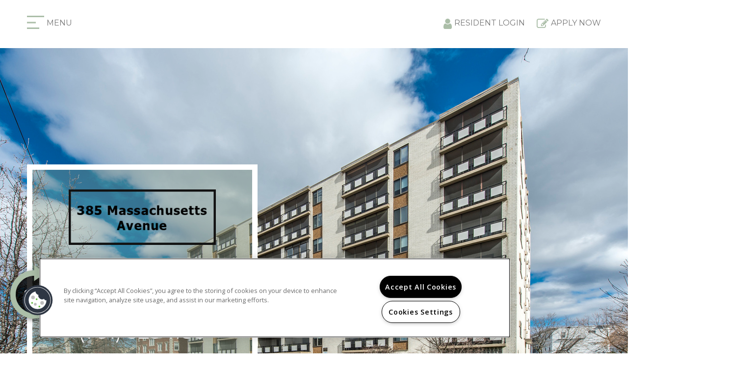

--- FILE ---
content_type: text/html; charset=utf-8
request_url: https://www.385massave.com/
body_size: 19917
content:
<!DOCTYPE html PUBLIC "-//W3C//DTD XHTML 1.0 Transitional//EN" "http://www.w3.org/TR/xhtml1/DTD/xhtml1-transitional.dtd">
<html lang="en" xmlns="http://www.w3.org/1999/xhtml">
<head id="head"><title>
	Apartments for Rent in Arlington, MA | 385 Mass Ave - Home
</title><meta name="description" content="Come to a home you deserve located in Arlington, MA. 385 Mass Ave has everything you need . Call (781) 325-1188 today!" /> 
<meta http-equiv="content-type" content="text/html; charset=UTF-8" /> 
<meta http-equiv="pragma" content="no-cache" /> 
<meta http-equiv="content-style-type" content="text/css" /> 
<meta http-equiv="content-script-type" content="text/javascript" /> 
<meta name="keywords" content="MA Apartments Great Arlington, MA, Apartments for rent in MA, (781) 325-1188 Apartments MA" /> 
<link href="/CMSPages/GetResource.ashx?stylesheetname=S0066-Anthology" type="text/css" rel="stylesheet" />
<!-- MasterPageIncludes --><link href="https://ajax.googleapis.com/ajax/libs/jqueryui/1.9.1/themes/ui-lightness/jquery-ui.css" type="text/css" rel="preload" as="style" onload="this.rel='stylesheet'"></link><script src="https://ajax.googleapis.com/ajax/libs/jquery/1.8.2/jquery.min.js" type="text/javascript"></script><script src="https://ajax.googleapis.com/ajax/libs/jqueryui/1.9.0/jquery-ui.min.js" type="text/javascript"></script><script src="https://cs-cdn.realpage.com/CWS/1894546/CMSScripts/Custom/RPWebParts/global.min.js" type="text/javascript"></script><script src="https://cs-cdn.realpage.com/CWS/1894546/Accessibe/Accessibe.js" type="text/javascript"></script><!-- /MasterPageIncludes --><!--[if (gte IE 9)|!(IE)]><![endif]-->
<meta http-equiv="X-UA-Compatible" content="IE=edge" /> 
<meta name="viewport" content="width=device-width, initial-scale=1, maximum-scale=1" />
<link href="https://fonts.googleapis.com/css?family=Montserrat|Open+Sans" rel="stylesheet" />
<link rel="stylesheet" href="https://cs-cdn.realpage.com/CWS/1894546/GlobalResources/Bootstrap/css/bootstrap.min.css" />
<link type="text/css" href="https://cs-cdn.realpage.com/CWS/1894546/TemplateResources/Global/Icons/font-awesome.min.css" rel="stylesheet" />
<link type="stylesheet" href="https://cs-cdn.realpage.com/CWS/1894546/GlobalResources/Animate/animate.css" />

<script src="https://ajax.googleapis.com/ajax/libs/jquery/2.2.4/jquery.min.js" type="text/javascript"></script>
<script src="https://ajax.googleapis.com/ajax/libs/jqueryui/1.12.1/jquery-ui.js" type="text/javascript"></script>
<script src="https://code.jquery.com/jquery-migrate-1.4.1.js" type="text/javascript"></script>

<script src="https://cs-cdn.realpage.com/CWS/1894546/GlobalResources/Bootstrap/js/bootstrap.min.js" type="text/javascript"></script>
<script src="https://cs-cdn.realpage.com/CWS/1894546/GlobalResources/Waypoints/jquery.waypoints.min.js" type="text/javascript"></script>
<script src="https://cs-cdn.realpage.com/CWS/1894546/TemplateResources/Standard/Anthology/Scripts/anthology.js" type="text/javascript"></script>

<script type="text/javascript">
  $(function(){    
    var height = $(window).scrollTop();
    
    $(window).scroll(function() {
      var height = $(window).scrollTop();
      var width = $(window).width();
      if(height  == 0) {
        $('.headerContainer').removeClass('sticky');
      }
      if(height  > 0) {
        $('.headerContainer').addClass('sticky');
      }
    });
  });
</script>


<script type="text/javascript" src="https://doorway.knck.io/latest/doorway.min.js"></script>
<script text="text/javascript" type="text/javascript">
	window.knockDoorway.init('a97b5a8ccb6c00bbd11eeb5ee02c5537', 'community', '42da4011eef6dced');
</script> 
<link href="/favicon.ico" type="image/x-icon" rel="shortcut icon" />
<link href="/favicon.ico" type="image/x-icon" rel="icon" />
<link href="/CmsPages/GetResource.ashx?stylesheetname=rpWebpartCss_CookiesConsent;rpWebpartCss_MediaViewer;rpWebPartCSS_SocialMedia;rpWebpartCss_BackgroundGallery;rpWebpartCss_BackgroundGallery;rpWebpartCss_FloorplanSearchBar;rpWebpartCss_TimeOut;rpWebPartCSS_SocialMedia;RpWebpartCss_PopUp;rpWebpartCss_RealPageLogo;rpWebpartCss_AdaHudicons;rpWebpartCss_CCPA" type="text/css" rel="stylesheet" />

    <script type="text/javascript">var firstTouchEnabled=true</script>
    

    <style>
        :root {
            --RPcolor1: #777777 !important;
            --RPcolor2: #777777 !important;
            --RPcolor3: #abbea8 !important;
            --RPcolor4: #666666 !important;
            --RPcolor5: #ffffff !important;
            --RPcolor6: #abbea8 !important;
            --RPcolor7: #ffffff !important;
            --RPcolor8: #ffffff !important;
            --RPcolor9: #ffffff !important;

            --RPHeaderFont: '', Helvetica, Arial, sans-serif;
            --RPBodyFont: '', Helvetica, Arial, sans-serif;

            --FPCardImageHeight: 200px;
            --FPCardImageHeight-Medium: 200px;
            --FPCardImageHeight-Large: 200px;
            --FPModalImageHeight: 500px;
            --FPModalImageHeightMedium: 500px;
            --FPModalImageHeightLarge: 500px;
            --FPCardCarouselPadding: 15px;
            --FPCardCarouselPadding-Large: 30px;
        }
    </style>

    <script src="https://cdn.jsdelivr.net/npm/css-vars-ponyfill@1" type="text/javascript"></script>
    <script src="/RPWebParts/General/CommonData.js" type="text/javascript"></script>
    <script type="text/javascript">
        cssVars();
    </script>
    
    <script type="text/javascript">
        var sourcesList = JSON.parse('[{"DisplayName":"ALN","PmSourceId":"aln"},{"DisplayName":"Apartment Advisor","PmSourceId":"adv"},{"DisplayName":"Apartment Finder","PmSourceId":"af"},{"DisplayName":"Apartment Guide","PmSourceId":"ag"},{"DisplayName":"Apartment List","PmSourceId":"al"},{"DisplayName":"Apartment Ratings","PmSourceId":"ar"},{"DisplayName":"Apartment Search","PmSourceId":"as"},{"DisplayName":"Apartments.com","PmSourceId":"a"},{"DisplayName":"Apartments247","PmSourceId":"a247"},{"DisplayName":"Brochure/Flyer","PmSourceId":"br"},{"DisplayName":"CoStar","PmSourceId":"costar"},{"DisplayName":"Craigslist","PmSourceId":"cl"},{"DisplayName":"Drive-by","PmSourceId":"db"},{"DisplayName":"Facebook","PmSourceId":"fb"},{"DisplayName":"Google","PmSourceId":"g"},{"DisplayName":"Locator","PmSourceId":"l"},{"DisplayName":"Property Website","PmSourceId":"w"},{"DisplayName":"Referral - Current Resident","PmSourceId":"refcr"},{"DisplayName":"Referral - Former Resident","PmSourceId":"reffr"},{"DisplayName":"Rent.com","PmSourceId":"r"},{"DisplayName":"Rentable","PmSourceId":"rentable"},{"DisplayName":"RentPath","PmSourceId":"rp"},{"DisplayName":"Yelp","PmSourceId":"y"},{"DisplayName":"Zillow","PmSourceId":"z"},{"DisplayName":"Zumper","PmSourceId":"zu"}]');
        var propertyKey = '3O1134262061';
        var propertyId = '1342201';
        var leadList = [
                { hcLeadChannelName: "Apartment Finder", Domain: "ApartmentFinder.com"},
                { hcLeadChannelName: "Apartment Home Living Export", Domain: "ApartmentHomeLiving.com"},
                { hcLeadChannelName: "ApartmentGuide.com", Domain: "ApartmentGuide.com"},
                { hcLeadChannelName: "Apartments.com Network", Domain: "Apartments.com" },
                { hcLeadChannelName: "Rent.com", Domain: "Rent.com" },
                { hcLeadChannelName: "ForRent.com", Domain: "ForRent.com" },
                { hcLeadChannelName: "Move.com", Domain: "Move.com" },
                { hcLeadChannelName: "ApartmentFinder.com", Domain: "ApartmentFinder.com" },
                { hcLeadChannelName: "ApartmentShowcase.com", Domain: "ApartmentShowcase.com" },
                { hcLeadChannelName: "ApartmentList.com", Domain: "ApartmentList.com" },
                { hcLeadChannelName: "Zillow Rental Network", Domain: "zillow.com" },
                { hcLeadChannelName: "LiveLovely.com", Domain: "LiveLovely.com" },
                { hcLeadChannelName: "Google.com", Domain: "Google.com" },
                { hcLeadChannelName: "MyLeasestar", Domain: "myleasestar.com" },
                { hcLeadChannelName: "Greystar", Domain: "greystar.com" }
            ];
        
        //Defined in CommonData
        //matchedSource = f_getSessionStorage('matchedSource');
        //matchedSourceId = f_getSessionStorage('matchedSourceId');
        
        tryMatchingSourceFromReferrerUrl(window.document, sourcesList);
    </script>
    
        <script type="text/javascript">
            var utmConfigInfo = '';

            $(document).ready(function () {
                commonDataOnReady(document, sourcesList);
            });


                function setSEONumber(phoneNumber) {
                    $('.seo-number').each(function() {
                        if ($(this).find('span').length) {
                            $(this).find('span').html(phoneNumber);
                        } else {
                            $(this).html(phoneNumber);
                        }

                        if ($(this).attr('href') && $(this).attr('href').indexOf('tel:') > -1)
                            $(this).attr('href', 'tel: ' + phoneNumber);
                        if ($(this).attr('onclick') && $(this).attr('onclick').indexOf('f_analyticsSendEvent(') > -1) {
                            $(this).attr('onclick', "f_analyticsSendEvent('general', 'click-phone-number', '" + phoneNumber + '\')');
                        }
                    });

                    
            }

        </script>
    
    <script type="text/javascript">
        try {
            let myAccessibe = new RpAcsb()
            myAccessibe.config = {
                positionX: 'right',
                positionY: 'bottom',
                offsetX: 20,
                offsetY: 20,
                hideTrigger: false,
                statementLink: 'https://www.realpage.com/accessibility-statement/'
            }
            myAccessibe.init()
        }
        catch (err) {
            console.log("Accessibe Script not available");
        } 
    </script>

                <!-- OG Image Information -->
                <meta property="og:image" content="https://capi.myleasestar.com/v2/dimg-crop/65218973/1200x1200/65218973.png" />
                <!-- END OG Image Information --><script type="text/javascript">var propertyId='1342201';var lsApi='https://c-leasestar-api.realpage.com';var cacheUrl='';</script><script type="text/javascript">var leadObj=[{"PhoneNumber":"(781) 678-8608","LeadChannelName":"Zumper-Syn"},{"PhoneNumber":"(781) 725-6251","LeadChannelName":"Zillow Rental Network"},{"PhoneNumber":"(781) 557-4407","LeadChannelName":"Rentable (fka Abodo)"},{"PhoneNumber":"(781) 776-1478","LeadChannelName":"Rent."},{"PhoneNumber":"(781) 557-4080","LeadChannelName":"Apartmentsearch.com"},{"PhoneNumber":"(781) 512-7666","LeadChannelName":"Apartments.com Network"},{"PhoneNumber":"(781) 643-9500","LeadChannelName":"RentalBeast"},{"PhoneNumber":"","LeadChannelName":"Moving ILS"},{"PhoneNumber":"(781) 512-4129","LeadChannelName":"ApartmentList.com"},{"PhoneNumber":"(781) 643-9500","LeadChannelName":"Syndication"},{"PhoneNumber":"(781) 325-1188","LeadChannelName":"Website"}];var googleCallTrackingEnabled = false;</script>
<link rel="canonical" href="https://www.385massave.com/" />
    <!-- ExternalResources_Header -->
    
    <!-- /ExternalResources_Header -->
<link href="https://cs-cdn.realpage.com/CWS/1894546/CMSScripts/Custom/RPWebParts/fancybox3/jquery.fancybox.css" type="text/css" rel="preload" as="style" onload="this.rel='stylesheet'" />
<script src="https://cs-cdn.realpage.com/CWS/1894546/CMSScripts/Custom/RPWebParts/fancybox3/jquery.fancybox.js" type="text/javascript" defer="defer"></script><script src="https://cs-cdn.realpage.com/CWS/1894546/CMSScripts/Custom/RPWebParts/cookies-consent.js" type="text/javascript" defer="defer"></script><script type="application/ld+json">{"@context":"http://schema.org","@type":"Apartment","name":"Mass Ave, 385","image":"https://capi.myleasestar.com/v2/dimg/65218973/400x400/65218973.png","url":"https://www.385MASSAVE.COM","telephone":"(781) 325-1188","address":{"@type":"PostalAddress","streetAddress":"385 Massachusetts Avenue","addressLocality":"Arlington","addressRegion":"MA","postalCode":"02474","addressCountry":"USA"},"geo":{"@type":"GeoCoordinates","latitude":42.4128841,"longitude":-71.1488392}}</script><link href="https://cs-cdn.realpage.com/CWS/1894546/CMSScripts/Custom/RPWebParts/fancybox3/jquery.fancybox.css" type="text/css" rel="preload" as="style" onload="this.rel='stylesheet'" />
<script type="text/javascript">var mvTourText = ''; var mvColor = 'abbea8'; mvBtnAnimation = 'spin'</script><script type="text/javascript">var mvTours = [{"Type":"UKN","MediaId":67186888,"DisplaySequence":590,"Caption":"","Src":"https://my.matterport.com/show/?m=XUqumrJXXL2&mls=1","AltText":"Mass Ave, 385","TourType":"Matterport","ImgUrl":null},{"Type":"UKN","MediaId":66475696,"DisplaySequence":440,"Caption":"","Src":"https://my.matterport.com/show/?m=XUqumrJXXL2","AltText":"Mass Ave Apartments, 385","TourType":"Matterport","ImgUrl":null},{"Type":"UKN","MediaId":66473227,"DisplaySequence":430,"Caption":"","Src":"https://my.matterport.com/show/?m=XUqumrJXXL2","AltText":"Mass Ave Apartments, 385 - Home","TourType":"Matterport","ImgUrl":null},{"Type":"UKN","MediaId":65570728,"DisplaySequence":420,"Caption":"385 Mass Ave - 1 Bedroom Apt","Src":"https://my.matterport.com/show/?m=scDZXui1Z32","AltText":"385 Mass Ave, Arlington MA - 1 Bedroom Apt","TourType":"Matterport","ImgUrl":null},{"Type":"UKN","MediaId":65459433,"DisplaySequence":120,"Caption":"385 Mass Ave","Src":"https://my.matterport.com/show/?m=YJgMgzwdKup","AltText":"385 Mass Ave, Arlington MA","TourType":"Matterport","ImgUrl":null}]</script><script src="https://cs-cdn.realpage.com/CWS/1894546/CMSScripts/Custom/RPWebParts/media-viewer.js" type="text/javascript" defer="defer"></script><script src="https://cs-cdn.realpage.com/CWS/1894546/CMSScripts/Custom/RPWebParts/jquery.mobile.toucheventsonly.min.js" type="text/javascript" defer="defer"></script><link href="https://cs-cdn.realpage.com/CWS/1894546/GlobalResources/datepicker.css" type="text/css" rel="preload" as="style" onload="this.rel='stylesheet'" />
<script src="https://cs-cdn.realpage.com/CWS/1894546/GlobalResources/datepicker.js" type="text/javascript" defer="defer"></script><link href="https://cs-cdn.realpage.com/CWS/1894546/TemplateResources/Global/Icons/font-awesome.min.css" type="text/css" rel="stylesheet" />
<link href="https://cs-cdn.realpage.com/CWS/1894546/TemplateResources/Global/Icons/font-awesome.min.css" type="text/css" rel="preload" as="style" onload="this.rel='stylesheet'" />
<script type="text/javascript">
(function(i,s,o,g,r,a,m){i['GoogleAnalyticsObject']=r;i[r]=i[r]||function(){(i[r].q=i[r].q||[]).push(arguments)},i[r].l=1*new Date();a=s.createElement(o),m=s.getElementsByTagName(o)[0];a.async=1;a.src=g;m.parentNode.insertBefore(a,m)})(window,document,'script','//www.google-analytics.com/analytics.js','ga');(function(w,d,s,l,i){w[l]=w[l]||[];w[l].push({'gtm.start':new Date().getTime(),event:'gtm.js'});var f=d.getElementsByTagName(s)[0],j=d.createElement(s),dl=l!='dataLayer'?'&l='+l:'';j.async=true;j.src='https://www.googletagmanager.com/gtm.js?id='+i+dl;f.parentNode.insertBefore(j,f);})(window,document,'script','dataLayer','GTM-PGXC6VC');var RpUniqueUserId = f_getAnalyticsUserValueFromCookie('RP_LSWS_USER');let customDimensions = {}; customDimensions.dimension4 = '1342201'; customDimensions.dimension5 = '756'; customDimensions.dimension9 = RpUniqueUserId; customDimensions.dimension10 = 's0066-anthology'; customDimensions.dimension11 = new Date().getTime(); customDimensions.dimension18 = '0'; customDimensions.dimension19 = '34400'; dataLayer.push({customDimensions});ga('set', { 'dimension4': 1342201, 'dimension5': 756, 'dimension9': RpUniqueUserId, 'dimension10': 's0066-anthology', 'dimension11': new Date().getTime(), 'dimension18':'0', 'dimension19': 34400 });ga('send', 'pageview');
</script>
<script>(window.BOOMR_mq=window.BOOMR_mq||[]).push(["addVar",{"rua.upush":"false","rua.cpush":"false","rua.upre":"false","rua.cpre":"false","rua.uprl":"false","rua.cprl":"false","rua.cprf":"false","rua.trans":"","rua.cook":"false","rua.ims":"false","rua.ufprl":"false","rua.cfprl":"false","rua.isuxp":"false","rua.texp":"norulematch","rua.ceh":"false","rua.ueh":"false","rua.ieh.st":"0"}]);</script>
                              <script>!function(e){var n="https://s.go-mpulse.net/boomerang/";if("False"=="True")e.BOOMR_config=e.BOOMR_config||{},e.BOOMR_config.PageParams=e.BOOMR_config.PageParams||{},e.BOOMR_config.PageParams.pci=!0,n="https://s2.go-mpulse.net/boomerang/";if(window.BOOMR_API_key="Y2PYZ-3WZ5U-9VEDC-WUEHY-8N7AV",function(){function e(){if(!o){var e=document.createElement("script");e.id="boomr-scr-as",e.src=window.BOOMR.url,e.async=!0,i.parentNode.appendChild(e),o=!0}}function t(e){o=!0;var n,t,a,r,d=document,O=window;if(window.BOOMR.snippetMethod=e?"if":"i",t=function(e,n){var t=d.createElement("script");t.id=n||"boomr-if-as",t.src=window.BOOMR.url,BOOMR_lstart=(new Date).getTime(),e=e||d.body,e.appendChild(t)},!window.addEventListener&&window.attachEvent&&navigator.userAgent.match(/MSIE [67]\./))return window.BOOMR.snippetMethod="s",void t(i.parentNode,"boomr-async");a=document.createElement("IFRAME"),a.src="about:blank",a.title="",a.role="presentation",a.loading="eager",r=(a.frameElement||a).style,r.width=0,r.height=0,r.border=0,r.display="none",i.parentNode.appendChild(a);try{O=a.contentWindow,d=O.document.open()}catch(_){n=document.domain,a.src="javascript:var d=document.open();d.domain='"+n+"';void(0);",O=a.contentWindow,d=O.document.open()}if(n)d._boomrl=function(){this.domain=n,t()},d.write("<bo"+"dy onload='document._boomrl();'>");else if(O._boomrl=function(){t()},O.addEventListener)O.addEventListener("load",O._boomrl,!1);else if(O.attachEvent)O.attachEvent("onload",O._boomrl);d.close()}function a(e){window.BOOMR_onload=e&&e.timeStamp||(new Date).getTime()}if(!window.BOOMR||!window.BOOMR.version&&!window.BOOMR.snippetExecuted){window.BOOMR=window.BOOMR||{},window.BOOMR.snippetStart=(new Date).getTime(),window.BOOMR.snippetExecuted=!0,window.BOOMR.snippetVersion=12,window.BOOMR.url=n+"Y2PYZ-3WZ5U-9VEDC-WUEHY-8N7AV";var i=document.currentScript||document.getElementsByTagName("script")[0],o=!1,r=document.createElement("link");if(r.relList&&"function"==typeof r.relList.supports&&r.relList.supports("preload")&&"as"in r)window.BOOMR.snippetMethod="p",r.href=window.BOOMR.url,r.rel="preload",r.as="script",r.addEventListener("load",e),r.addEventListener("error",function(){t(!0)}),setTimeout(function(){if(!o)t(!0)},3e3),BOOMR_lstart=(new Date).getTime(),i.parentNode.appendChild(r);else t(!1);if(window.addEventListener)window.addEventListener("load",a,!1);else if(window.attachEvent)window.attachEvent("onload",a)}}(),"".length>0)if(e&&"performance"in e&&e.performance&&"function"==typeof e.performance.setResourceTimingBufferSize)e.performance.setResourceTimingBufferSize();!function(){if(BOOMR=e.BOOMR||{},BOOMR.plugins=BOOMR.plugins||{},!BOOMR.plugins.AK){var n=""=="true"?1:0,t="",a="z54cccqx2t45m2lejyna-f-d97c986db-clientnsv4-s.akamaihd.net",i="false"=="true"?2:1,o={"ak.v":"39","ak.cp":"1592120","ak.ai":parseInt("1022256",10),"ak.ol":"0","ak.cr":0,"ak.ipv":4,"ak.proto":"http/1.1","ak.rid":"48a5c1b4","ak.r":42005,"ak.a2":n,"ak.m":"","ak.n":"essl","ak.bpcip":"130.211.122.0","ak.cport":15902,"ak.gh":"23.220.105.207","ak.quicv":"","ak.tlsv":"tls1.2","ak.0rtt":"","ak.0rtt.ed":"","ak.csrc":"-","ak.acc":"bbr","ak.t":"1768181274","ak.ak":"hOBiQwZUYzCg5VSAfCLimQ==Br1DFr/E4vcYv2pQj6iWJQAckk2AlSKuhkcAAIYoaEbWhbQrmMF0iDhB407O1J2ZY8JpaR1rXX1TpUjSNp+r2OooOa56hry4S+2td9CMpLVKsW3+qmFbFB8G/hGbzWItSyPwvkkDwLE5C5ZRD9wqEkY1k9Bpe3oY0NA4i9E0R9ZMGFtLTI/gtw08zjd95uH2A83k7KfZ+TBjQzINmgK03AbzGa7ss+KZXuLONdPaYDNNrdIbZ3Qjj3kxr/9WE3O4MiUL/otAtoTXHMG5Xq8rO7oWGyNbfFbeTvX7DS+k++blFHeTCmzE5BCegk4DamLxDmMBDZLEI0/nQNibzQzgyrCOcaiE+WhbtlMB2fUO4HJk5USQsSHFiYaZLcpev/9cHeshidQZRToQHTTsmFuw3giF6K0Vt0mSqP7F4yIZ7ZA=","ak.pv":"6","ak.dpoabenc":"","ak.tf":i};if(""!==t)o["ak.ruds"]=t;var r={i:!1,av:function(n){var t="http.initiator";if(n&&(!n[t]||"spa_hard"===n[t]))o["ak.feo"]=void 0!==e.aFeoApplied?1:0,BOOMR.addVar(o)},rv:function(){var e=["ak.bpcip","ak.cport","ak.cr","ak.csrc","ak.gh","ak.ipv","ak.m","ak.n","ak.ol","ak.proto","ak.quicv","ak.tlsv","ak.0rtt","ak.0rtt.ed","ak.r","ak.acc","ak.t","ak.tf"];BOOMR.removeVar(e)}};BOOMR.plugins.AK={akVars:o,akDNSPreFetchDomain:a,init:function(){if(!r.i){var e=BOOMR.subscribe;e("before_beacon",r.av,null,null),e("onbeacon",r.rv,null,null),r.i=!0}return this},is_complete:function(){return!0}}}}()}(window);</script></head>
<body class="LTR Unknown ENUS ContentBody">
    

	    
	
    

<script type="text/javascript">
    var displayModal = false;
    if(navigator.userAgent.indexOf('MSIE')!==-1 || navigator.appVersion.indexOf('Trident/') > -1){
        displayModal = true;
    }


    // POLYFILLS
    if (typeof IntersectionObserver == 'undefined') {
            var intersectionObserverScript = document.createElement("script");
            intersectionObserverScript.type = "text/javascript";
            intersectionObserverScript.setAttribute("src", '/CMSScripts/Custom/Polyfill/intersection-observer.js');
            document.documentElement.firstChild.appendChild(intersectionObserverScript);
    }
    if (navigator.userAgent.toLocaleLowerCase().indexOf('chrome') == -1) {
        var preloadCssScript = document.createElement("script");
            preloadCssScript.type = "text/javascript";
            preloadCssScript.setAttribute("src", '/CMSScripts/Custom/Polyfill/cssrelpreload.js');
            document.documentElement.firstChild.appendChild(preloadCssScript);
    }

    // END POLYFILLS
    //For TESTING
    //displayModal = true;
    $(document).ready(function () {
        var cookie = f_getBrowserSessionCookie('showBrowserVersionOnPageLoad');
        //For TESTING
        //var cookie = null;

        if (displayModal && cookie == null) {
            $('.oB-overlay').show();
            $('#oldBrowserModal').show();
            var html = htmlStringBuilder();
            $('#oldBrowserModal').append(html);
            f_setBrowserSessionCookie('showBrowserVersionOnPageLoad', false);
        }
        $('#closeBrowserModalButton').on('click', function() {
            $('.oB-overlay').hide();
            $('#oldBrowserModal').hide();
        });
    });

    function f_setBrowserSessionCookie(cookieName, value) {
        document.cookie = cookieName + "=" + value;
    }

    function f_getBrowserSessionCookie(cookieName) {
        var cookieValue = document.cookie;
        var cookieStart = cookieValue.indexOf(" " + cookieName + "=");
        if (cookieStart == -1) {
            cookieStart = cookieValue.indexOf(cookieName + "=");
        }
        if (cookieStart == -1) {
            cookieValue = null;
        }
        else {
            cookieStart = cookieValue.indexOf("=", cookieStart) + 1;
            var cookieEnd = cookieValue.indexOf(";", cookieStart);
            if (cookieEnd == -1) {
                cookieEnd = cookieValue.length;
            }
            cookieValue = unescape(cookieValue.substring(cookieStart, cookieEnd));
        }
        return cookieValue;
    }

    function htmlStringBuilder() {
        var buildHtml = '<div class="oB-dialog">'+
				'<div class="oB-content">'+
					'<div class="oB-header">'+
						'<h4>For the best website experience, please update your browser</h4>'+
					'</div>'+
					'<div class="oB-body">'+
						'<p>Just click on the icons to get to the download page</p>'+
						'<div class="browserSelect">'+					
							'<div class="browserIconContainer" id="firefoxTab">'+
								'<div class="browserColumn">'+
									'<a class="browserLink" href="https://www.mozilla.org/en-US/firefox/new/?v=1" target="_blank" aria-label="Firefox Download" tabindex="0">'+
										'<div class="browserImage"><img src="https://cs-cdn.realpage.com/CWS/1894546/GlobalResources/BrowserIcons/firefoxLogo.png" aria-hidden="true" alt="Firefox" /></div>'+
										'<div class="browserName">Firefox</div>'+
									'</a>'+
								'</div>'+
							'</div>'+
							'<div class="browserIconContainer" id="chromeTab">'+
								'<div class="browserColumn">'+
									'<a class="browserLink" href="https://www.google.com/chrome/browser/desktop/" target="_blank" aria-label="Chrome Download" tabindex="0">'+
										'<div class="browserImage"><img src="https://cs-cdn.realpage.com/CWS/1894546/GlobalResources/BrowserIcons/chromeLogo.png" aria-hidden="true" alt="Chrome" /></div>'+
										'<div class="browserName">Chrome</div>'+
									'</a>'+
								'</div>'+
							'</div>'+
							'<div class="browserIconContainer" id="safariTab">'+
								'<div class="browserColumn">'+
									'<a class="browserLink" href="https://support.apple.com/downloads/safari" target="_blank" aria-label="Safari Download" tabindex="0">'+
										'<div class="browserImage"><img src="https://cs-cdn.realpage.com/CWS/1894546/GlobalResources/BrowserIcons/safariLogo.png" aria-hidden="true" alt="Safari"/></div>'+
										'<div class="browserName">Safari</div>'+
									'</a>'+
								'</div>'+
							'</div>'+
                           ' <div class="browserIconContainer" id="edgeTab">'+
								'<div class="browserColumn">'+
									'<a class="browserLink" href="https://www.microsoft.com/en-us/windows/microsoft-edge#0QiY0Omq3i5Z0krF.97" target="_blank" aria-label="Edge Download" tabindex="0">'+
										'<div class="browserImage"><img src="https://cs-cdn.realpage.com/CWS/1894546/GlobalResources/BrowserIcons/edgeLogo.png" aria-hidden="true" alt="Edge"/></div>'+
										'<div class="browserName">Edge</div>'+
									'</a>'+
								'</div>'+
							'</div>'+			
						'</div>'+
					'</div>'+
					'<button id="closeBrowserModalButton" type="button" aria-label="close" tabindex="0">Close Window</button>'+
					'<div class="oB-footer">'+
						'</p>By closing this window you acknowledge that your experience on this website may be degraded</p>'+
					'</div>'+
				'</div>';
        console.log(buildHtml);
        return buildHtml;
    }
</script>
        <style>
        #oldBrowserModal {
            font-family: 'Arial', sans-serif;
        }
        #oldBrowserModal .oB-header h4, #oldBrowserModal .oB-body p {
            color: #666;
            font-weight: bold;
        }
        #oldBrowserModal .oB-header h4 {font-size: 20px;}
        #oldBrowserModal .oB-body p {
            font-size: 16px;
            padding: 0 15px 15px;
        }
        #oldBrowserModal .browserIconContainer {
            width: 90px;
            display: inline-block;
            text-align: center;
            margin-bottom: 15px;
        }
        #oldBrowserModal .browserSelect {font-size: 14px;}
        #oldBrowserModal #explorerTab {width: 140px;}
        #oldBrowserModal .browserImage img {
            height: 60px;
            width: 60px;
            margin-bottom:10px;
            border: none !important;
        }
        #oldBrowserModal a.browserLink {
            color: #666;
            text-decoration: none;
        }
        #oldBrowserModal #closeBrowserModalButton {
            background: #42a5f5;
            color: #fff;
            border: none;
            padding: 15px 45px;
            border-radius: 500px;
            font-size: 16px;
            cursor: pointer;
        }
        #oldBrowserModal .oB-content {text-align:center;}
        #oldBrowserModal :focus {
            outline: -webkit-focus-ring-color auto 0px;
        }
        #oldBrowserModal .oB-content {border-radius: 0;}
        .oB-overlay {
            position: fixed;
            z-index: 2000;
            height: 100%;
            width: 100%;
            top: 0;
            left: 0;
            background: rgba(0,0,0,0.5);
        }
        #oldBrowserModal .oB-header {
            border-bottom: 1px solid rgba(0,0,0,.1);
            padding: 15px;
        }
        #oldBrowserModal .oB-body {
             padding: 15px;
        }
        #oldBrowserModal .oB-footer {
            font-size: 12px;
            padding: 15px;
            text-align: center;
            border: none;
            color: #666;
        }
        @media (min-width: 768px) {
            #oldBrowserModal .oB-dialog {width: 690px;}
            #oldBrowserModal {
                position: absolute;
                z-index: 2001;
                top: 10%;
                left: 50%;
                background: #fff;
                transform: translate(-50%, 0);
                -ms-transform: translate(-50%, 0);
            }
        }
        @media (max-width: 767px) {
            #oldBrowserModal {
                position: relative;
                z-index: 2001;
                margin: 5% auto 5%;
                background: #fff;
                width: 95%;
            }
        }                             
</style>

<div class="oB-overlay" style="display: none;"></div> <div id="oldBrowserModal" style="display: none;"></div>
    <form method="post" action="/" id="form">
<input type="hidden" name="__VIEWSTATE" id="__VIEWSTATE" value="xUHkkq8IIL+yS6vZaE+NyjTaE0InLybhf+a0z5DYCgxY2b3yOMz9+evczCTc+sZ+hi/z1Vbh0FGtxjZLivpqU90cYtV0QDIyApfzAJoateD+JcpCpsCfeH3qC/XVZ7taGB3AsNHYZS4Yy29es7mvb6rgBYjwROScHDWk2HREVStkBww8ppkZh7FWttJ7r4357ebGmvGFVdN1n0dPkVZwVqbeNmaO++Ji4Mj+DQt20J2EDZYaXGTvZymOvRqMdiYs7DQhfdkClINUfIKtEc8klg6M/+AM0m63LQ952Crgiv80QhrdO293TRcKbntcJoTje63ppWiHDdYzkLs3Un4JoVtOWzssoP/PbIPX3VqH93IRMcqBfOnb2kxJiFuyMrCLGAnkX8DcbzMvdkSysD+YTLapnHH6okwI60aEPvcY08l3Yi/moflCNQjSvTpNdzRgblgB4ILBW8We4VrlVQokOJ73JzKag5nAdpCPhzHppNvU0bcgSra22WEbb2XOKGK+2pSbWtVJ/PS2W25NqUwOMxUEafSGjBujwm2L7dkpqKeLQF6croelK2LBSewr9Xjlx+R2MEY2IGroqd+wvpbLHTXYFMDwOoqqSbU/gfvjpt0E50Csyz51/vsN5BjdY7QCsgRPQo8oWq4v9WmBYI/24DmQJKx6G3/[base64]/iaJtd3LbzZqS0f7zqz3Z+CFguHzNE3KoE/8OEgFlzSTgi7okqxbeb4l/afuVmaBYzLtL49TaLtHD54+oYicZgK7Xm5Gcxx74Vw7siqjqOuSbVZQdTr8rA7E=" />

<input type="hidden" name="lng" id="lng" value="en-US" />
<script type="text/javascript">
	//<![CDATA[

function PM_Postback(param) { if (window.top.HideScreenLockWarningAndSync) { window.top.HideScreenLockWarningAndSync(1080); } if(window.CMSContentManager) { CMSContentManager.allowSubmit = true; }; __doPostBack('m$am',param); }
function PM_Callback(param, callback, ctx) { if (window.top.HideScreenLockWarningAndSync) { window.top.HideScreenLockWarningAndSync(1080); }if (window.CMSContentManager) { CMSContentManager.storeContentChangedStatus(); };WebForm_DoCallback('m$am',param,callback,ctx,null,true); }
//]]>
</script>
<script src="/ScriptResource.axd?d=NJmAwtEo3Ipnlaxl6CMhvgm388C7z57L5COL7njlfxHabVp02JjeGBqhojV0DvhOls37naEdTKvtve-DZGAUfkLhXnkKZ0JM5n8W_iT84YozJbVtHk6XR7HfTxh00jaQbIJ5RlBvWf7fnz-N3zpSVKNk_Hm4b82dGd4p6rDl7rs1&amp;t=32e5dfca" type="text/javascript"></script>
<script type="text/javascript">
	//<![CDATA[

var CMS = CMS || {};
CMS.Application = {
  "language": "en",
  "imagesUrl": "/CMSPages/GetResource.ashx?image=%5bImages.zip%5d%2f",
  "isDebuggingEnabled": false,
  "applicationUrl": "/",
  "isDialog": false,
  "isRTL": "false"
};

//]]>
</script>
<input type="hidden" name="__VIEWSTATEGENERATOR" id="__VIEWSTATEGENERATOR" value="A5343185" />
        
        <div id="ctxM">

</div>
        
<div class="headerContainer">
  


<!-- MediaViewer Added -->
  <div id="masterHeader">
    <div class="container">
      <div id="headerTopBar" class="row">
        <div id="menuToggle" class="col-xs-5 col-sm-2">
          <div id="" class="menuBtn"><div class="menuImg">
  <div class="menuImgTop"></div>
  <div class="menuImgMiddle"></div>
  <div class="menuImgBottom"></div>
</div><div class="menuBtnTxt">Menu</div>




</div>
        </div>
        <div id="menuTopButtons" class="col-xs-7 col-sm-10">
          <a class="residentLoginBtn" href="/Residents.aspx">Resident Login</a>



<a class="headerText headerBtn3" href="/Floor-Plans.aspx" target="_self">Apply Now



</a>
        </div>
      </div>
    </div>
  </div>
  <div id="headerDropDown">
    <div class="container">
      <div class="row">
        <div id="" class="col-lg-9 header-navLinks">
	<ul id="mainNavGroup">
		<li class="Highlighted">
			<a href="/">Home</a>
		</li>
		<li>
			<a href="/Floor-Plans.aspx">Floor Plans</a>
		</li>
		<li>
			<a href="/Amenities.aspx">AMENITIES</a>
		</li>
		<li>
			<a href="/Gallery.aspx">Gallery</a>
		</li>
		<li>
			<a href="/Neighborhood.aspx">Neighborhood</a>
		</li>
		<li>
			<a href="/Contact.aspx">Contact</a>
		</li>
		<li>
			<a href="/Specials.aspx">Specials</a>
		</li>

	</ul>


</div>
        <div id="" class="col-lg-3 header-socials"><div id="p_lt_ctl05_rpWebpartSocialMedia1_pnlSocialNetworks" class="social_media">

</div></div>
      </div>
    </div>
  </div>
</div>

<div id="masterBanner">
  <div id="p_lt_ctl06_WebPartLoader_pnlContainer">
	

<script type="text/javascript">
    $(function () {

        var target;
        var animType = 'slide';
        var slideshowSpeed = 5000;
        var overlayOpacity = 0;
        var timingRun = setInterval(function () { f_rightClick(animType); }, slideshowSpeed);
        var bgImageHeight;
        var numBgImages;
        var rpbgId = '#p_lt_ctl06_WebPartLoader_ctl00_background_gallery';
        var backgroundGalleryLazyLoad = 'False';
        var backgroundGalleryImageSize = '1920x1080';
        var backgroundGalleryObserver;

        $(document).ready(function () {

        $(window).on( "menuStateChangeEvent", function( event, params ) {
            f_bgResize();
        });
            if (backgroundGalleryLazyLoad.toLowerCase() == 'true' && navigator.userAgent.toLocaleLowerCase().indexOf('safari') == -1) {
            try {
                backgroundGalleryObserver = new IntersectionObserver(bgIntersectCallback, intersectOptions);
                backgroundGalleryObserver.observe(document.querySelector(rpbgId));
                if ($('#head').length > 0) {
                    backgroundGalleryObserver.observe(document.querySelector('#head'));
                }
            } catch (err) {
                console.warn(err);
            }
        } else {
            f_convertBgImages();
        }
        });

        var bgIntersectCallback = function (entries, observer) {
        if (entries && entries[0].isIntersecting) {
            f_convertBgImages();
            backgroundGalleryObserver.unobserve(document.querySelector(rpbgId));
        }
    }

        function f_convertBgImages() {
            $('.bg-images li').each(function (i, v) {
                var url = $(v).find('meta[itemprop="contentUrl"]').attr('content');
                var newImageWidth = $(window).width() * window.devicePixelRatio;
                newImageWidth = Math.round(newImageWidth) + 'x0';
                url = url.replace('dimg', 'dimg-crop').replace(backgroundGalleryImageSize, newImageWidth);

                $(v).css("background-image", 'url("' + url + '")');
            });
            if ('True'.toLowerCase() == 'true' && screen.width < 500)
                $(rpbgId + ' .dbg').remove();
            else
                $(rpbgId + ' .mbg').remove();

            if ('True'.toLowerCase() == 'true' || $(rpbgId + ' .background-gallery .bg-images li').length < 2 || animType == 'none')
                $(rpbgId + ' .bg-bullets').hide();

            if ($(rpbgId + ' .background-gallery .bg-images li').length < 2 || animType == 'none') {
                $(rpbgId + ' .bg-arrow-left').hide();
                $(rpbgId + ' .bg-arrow-right').hide();
            }

            $(rpbgId + ' .background-gallery .li-image').addClass('overlay-opacity-' + overlayOpacity);

            if (animType == 'none') {
                $(rpbgId + ' .bg-images li').hide();
                $(rpbgId + ' .bg-images li').first().show();
            }

            if (animType == 'slide' && $(rpbgId + ' .background-gallery .bg-images li').length > 1) {
                var firstImage = $(rpbgId + ' .bg-images li').first();
                var lastImage = $(rpbgId + ' .background-gallery .bg-images li').last();
                firstImage.clone().appendTo(rpbgId + ' .bg-images');
                lastImage.clone().prependTo(rpbgId + ' .bg-images');
            } else
                $(rpbgId + ' .bg-images li').first().css('opacity', 1);

            bgImageHeight = $(rpbgId + '.background-gallery-container').parent().parent().height();
            $(rpbgId + ' .background-gallery .bg-images').height(bgImageHeight);
            window.addEventListener('resize', function () {
                f_bgResize();
            });
            $(window).resize(function () {
                f_bgResize();
            });
            numBgImages = $(rpbgId + ' .bg-images li').length;

            f_bgResize();

            if (animType != 'none' && $(rpbgId + ' .background-gallery .bg-images li').length > 1) {
                $(rpbgId + ' .background-gallery .bg-images').css('left', '-' + $(rpbgId + '.background-gallery-container').width() + 'px');
            }

            $(rpbgId + ' .bg-bullets li').first().addClass('bg-selected');

            $(rpbgId + ' .bg-bullets li').click(function () {
                if (!$(this).hasClass('bg-selected')) {
                    target = $(this).index();
                    f_sliderResponse(target, animType);
                    resetTiming(animType);
                }
            });
            $(rpbgId + ' .bg-arrow-right').click(function () {
                f_rightClick(animType);
            });
            $(rpbgId + ' .bg-arrow-left').click(function () {
                f_leftClick(animType);
            });

            $(rpbgId + ' .bg-images li').on('swipeleft', function () {
                f_rightClick('slide');
            }).on('swiperight', function () {
                f_leftClick('slide');
            });
        }

        function f_sliderResponse(target, animType) {
            $(rpbgId + ' .bg-images').stop(true, true);
            var imageWidth = $(rpbgId + '.background-gallery-container').width();
            if (animType != 'fade')
                $(rpbgId + ' .bg-images').animate({ 'left': '-' + (imageWidth * (target + 1)) + 'px' }, function () { });
            else {
                $($(rpbgId + ' .bg-images li')[target]).animate({ opacity: 1 }, function () { });
                $(rpbgId + ' .bg-images li').each(function (i, v) {
                    if (i != target)
                        $(v).animate({ opacity: 0 });
                });
            }
            $(rpbgId + ' .bg-bullets li').removeClass('bg-selected').eq(target).addClass('bg-selected');
        }
        function f_rightClick(animType) {
            if (animType != 'none' && $(rpbgId + ' .background-gallery .bg-images li').length > 1) {
                $(rpbgId + ' .bg-images').stop(true, true);
                var imageWidth = $(rpbgId + '.background-gallery-container').width();
                var newPosition;

                if (animType == 'slide') {
                    if ($(rpbgId + ' .bg-images').position().left % 1 != 0)
                        f_bgResize();
                    newPosition = Math.round($(rpbgId + ' .bg-images').position().left) - imageWidth;
                    target = $(rpbgId + ' .bg-bullets li.bg-selected').index();
                    target === $(rpbgId + ' .background-gallery .bg-images li').length - 2 ? target = 0 : target = target + 1;
                    $(rpbgId + ' .bg-images').animate({ 'left': newPosition + 'px' }, function () {
                        if (Math.abs(newPosition) == ($(rpbgId + ' .background-gallery .bg-images li').length - 1) * imageWidth) {
                            $(rpbgId + ' .bg-images').css({ 'left': '-' + imageWidth + 'px' });
                            target = 0;
                            $(rpbgId + ' .bg-bullets li').removeClass('bg-selected').eq(target).addClass('bg-selected');
                        }
                    });
                } else if (animType == 'fade') {
                    target = $(rpbgId + ' .bg-bullets li.bg-selected').index();
                    target === $(rpbgId + ' .background-gallery .bg-images li').length - 1 ? target = 0 : target = target + 1;

                    $($(rpbgId + ' .bg-images li')[target]).animate({ opacity: 1 }, function () { });
                    $(rpbgId + ' .bg-images li').each(function (i, v) {
                        if (i != target)
                            $(v).css('opacity', 0);
                    });
                    if (target == 0)
                        $(rpbgId + ' .bg-images li').last().animate({ opacity: 0 }, function () { });
                }
                $(rpbgId + ' .bg-bullets li').removeClass('bg-selected').eq(target).addClass('bg-selected');
                resetTiming(animType);
            }
        }
        function f_leftClick(animType) {
            if (animType != 'none' && $(rpbgId + ' .background-gallery .bg-images li').length > 1) {
                $(rpbgId + ' .bg-images').stop(true, true);
                var imageWidth = $(rpbgId + '.background-gallery-container').width();
                var newPosition;
                if (animType != 'fade') {
                    if ($(rpbgId + ' .bg-images').position().left % 1 != 0)
                        f_bgResize();
                    newPosition = Math.round($(rpbgId + ' .bg-images').position().left + imageWidth);
                    target = $(rpbgId + ' .bg-bullets li.bg-selected').index();
                    target === 0 ? target = $(rpbgId + ' .background-gallery .bg-images li').length - 3 : target = target - 1;

                    $(rpbgId + ' .bg-images').animate({ 'left': newPosition + 'px' }, function () {
                        if (newPosition == 0) {
                            $(rpbgId + ' .bg-images').css({ 'left': '-' + (($(rpbgId + ' .background-gallery .bg-images li').length - 2) * imageWidth) + 'px' });
                            target = ($(rpbgId + ' .background-gallery .bg-images li').length - 3);
                            $(rpbgId + ' .bg-bullets li').removeClass('bg-selected').eq(target).addClass('bg-selected');
                        }
                    });
                } else if (animType == 'fade') {
                    target = $(rpbgId + ' .bg-bullets li.bg-selected').index();
                    target === 0 ? target = $(rpbgId + ' .background-gallery .bg-images li').length - 1 : target = target - 1;

                    $($(rpbgId + ' .bg-images li')[target]).animate({ opacity: 1 }, function () { });
                    $(rpbgId + ' .bg-images li').each(function (i, v) {
                        if (i != target)
                            $(v).css('opacity', 0);
                    });
                }
                $(rpbgId + ' .bg-bullets li').removeClass('bg-selected').eq(target).addClass('bg-selected');
                resetTiming(animType);
            }
        }
        function resetTiming(animType) {
            clearInterval(timingRun);
            timingRun = setInterval(function () { f_rightClick(animType); }, slideshowSpeed);
        }
        function f_bgResize() {
            $(rpbgId + ' .bg-images').stop(true, true);
            target = $(rpbgId + ' .bg-bullets li.bg-selected').index();
            var newWidth = $(rpbgId + '.background-gallery-container').width() * (target + 1);
            bgImageHeight = $(rpbgId + '.background-gallery-container').parent().parent().height();
            $(rpbgId + ' .background-gallery .bg-images').height(bgImageHeight);
            if (animType != 'none' && $(rpbgId + ' .background-gallery .bg-images li').length > 1)
                $(rpbgId + ' .background-gallery .bg-images').css('left', '-' + newWidth + 'px');
            $(rpbgId + ' .background-gallery .li-image').css('width', $(rpbgId + '.background-gallery-container').width() + 'px');
            $(rpbgId + ' .background-gallery').css('width', $(rpbgId + '.background-gallery-container').width() + 'px');
            $(rpbgId + ' .background-gallery ul.bg-images').css('width', ($(rpbgId + '.background-gallery-container').width() * numBgImages) + 'px');
        }
    });
</script>

<div id="p_lt_ctl06_WebPartLoader_ctl00_background_gallery" class="background-gallery-container">
		<div id="rpbg-p_lt_ctl06_WebPartLoader_ctl00_background_gallery" class="background-gallery bg-slide"><ul class="bg-images mbg"><li class="li-image li-image-0">
                                                    <div class="img_wrapper mbg" itemprop="thumbnail" itemscope="itemscope" itemtype="http://schema.org/ImageObject">
                                                        <meta data-u="image" itemprop="contentUrl" content="//capi.myleasestar.com/v2/dimg/65464805/800x0/65464805.jpg" /><meta itemprop="name" content="Mass Ave Apartments, 385" /></div>
                                                    <div class="bg-caption-container">
                                                        <div class="bg-caption"></div>
                                                        <div class="bg-description"></div>
                                                    </div>
                                                  </li><li class="li-image li-image-1">
                                                    <div class="img_wrapper mbg" itemprop="thumbnail" itemscope="itemscope" itemtype="http://schema.org/ImageObject">
                                                        <meta data-u="image" itemprop="contentUrl" content="//capi.myleasestar.com/v2/dimg/65464815/800x0/65464815.jpg" /><meta itemprop="name" content="Mass Ave Apartments, 385" /></div>
                                                    <div class="bg-caption-container">
                                                        <div class="bg-caption"></div>
                                                        <div class="bg-description"></div>
                                                    </div>
                                                  </li><li class="li-image li-image-2">
                                                    <div class="img_wrapper mbg" itemprop="thumbnail" itemscope="itemscope" itemtype="http://schema.org/ImageObject">
                                                        <meta data-u="image" itemprop="contentUrl" content="//capi.myleasestar.com/v2/dimg/65464795/800x0/65464795.jpg" /><meta itemprop="name" content="Mass Ave Apartments, 385" /></div>
                                                    <div class="bg-caption-container">
                                                        <div class="bg-caption"></div>
                                                        <div class="bg-description"></div>
                                                    </div>
                                                  </li></ul><div class="bg-arrow-left mbg">&nbsp;</div>
                                                 <div class="bg-arrow-right mbg">&nbsp;</div><ul class="bg-bullets mbg"><li class="bg-bullet-0">●</li><li class="bg-bullet-1">●</li><li class="bg-bullet-2">●</li></ul><ul class="bg-images dbg"><li class="li-image li-image-0">
                                                <div class="img_wrapper dbg" itemprop="thumbnail" itemscope="itemscope" itemtype="http://schema.org/ImageObject">
                                                <meta data-u="image" itemprop="contentUrl" content="//capi.myleasestar.com/v2/dimg/65464805/1920x1080/65464805.jpg" /><meta itemprop="name" content="Mass Ave Apartments, 385" /></div>
                                                <div class="bg-caption-container">
                                                <div class="bg-caption"></div>
                                                <div class="bg-description"></div>
                                            </div>
                                        </li><li class="li-image li-image-1">
                                                <div class="img_wrapper dbg" itemprop="thumbnail" itemscope="itemscope" itemtype="http://schema.org/ImageObject">
                                                <meta data-u="image" itemprop="contentUrl" content="//capi.myleasestar.com/v2/dimg/65464815/1920x1080/65464815.jpg" /><meta itemprop="name" content="Mass Ave Apartments, 385" /></div>
                                                <div class="bg-caption-container">
                                                <div class="bg-caption"></div>
                                                <div class="bg-description"></div>
                                            </div>
                                        </li><li class="li-image li-image-2">
                                                <div class="img_wrapper dbg" itemprop="thumbnail" itemscope="itemscope" itemtype="http://schema.org/ImageObject">
                                                <meta data-u="image" itemprop="contentUrl" content="//capi.myleasestar.com/v2/dimg/65464795/1920x1080/65464795.jpg" /><meta itemprop="name" content="Mass Ave Apartments, 385" /></div>
                                                <div class="bg-caption-container">
                                                <div class="bg-caption"></div>
                                                <div class="bg-description"></div>
                                            </div>
                                        </li></ul><div class="bg-arrow-left dbg">&nbsp;</div>
                                             <div class="bg-arrow-right dbg">&nbsp;</div><ul class="bg-bullets dbg"><li class="bg-bullet-0">●</li><li class="bg-bullet-1">●</li><li class="bg-bullet-2">●</li></ul></div>
	</div>
</div>

  <div id="masterBannerContentContainer">
    <div id="masterBannerContent">
      <div class="galleryTextBackground"></div><div id="" class="bannerLogo"><img id="p_lt_ctl07_EditableImage2_ucEditableImage_imgImage" src="https://capi.myleasestar.com/v2/dimg/65218973/300x220/65218973.png" alt="" />

</div><div id="" class="bannerAddress"><span>385 Massachusetts Avenue, Arlington, MA 02474</span>



</div><div id="" class="bannerPhone">
<a class="seo-number" href="tel:(781) 325-1188" onclick="f_analyticsSendEvent('general', 'click-phone-number', '(781) 325-1188')">(781) 325-1188</a></div>
    </div>
  </div>
</div>

<div id="innerBanner">
  
  <div id="innerBannerContentContainer">
    <div id="innerBannerContent">
      
    </div>
  </div>
</div>

<div id="masterContent">
   <div id="CortFormDiv"></div>
    <script id="CortFormLoader" src="https://api-assets.cort.com/scripts/CortFormLoader.js" type="text/javascript"></script>
    <script type="text/javascript">CortFormLoader.onload=loadCortForm("Mass_Ave_Apartments,_385_Pzo2PSJpb3D0RsNBx7Ve");</script>





<div class="container sectionContainer" id="section1">
  <div id="section1Text">
    <div id="" class="sectionTitle">ABOUT



</div><div id="" class="sectionHeader"><h1>WELCOME TO 385 MASSACHUSETTS AVENUE</h1>



</div><div class="sectionContent">

<div>A true neighborhood landmark, distinctive and handsome 385 Massachusetts Avenue is located by the intersection of Broadway Street &amp; Massachusetts Avenue. Downtown Arlington, Somerville, and Cambridge are all just minutes away!</div><div><br /></div><div>Inside, the spacious residences feature private balconies, fully applianced kitchens, and tiled bathrooms. Many units offer gorgeous Spy Pond views. The property features a host of amenities including full elevator access, a newly renovated community room, on-site laundry facilities, outdoor &amp; garage parking, 24-hour emergency maintenance, pet friendly and nearby MBTA bus line access.</div>
</div><div id="" class="ctaSearchBar">
<script type="text/javascript">
    $(document).ready(function () {
        var internationalProperty = 'false';
        var maxMoveInDateDays = 0;
        var maxMoveInDate = null;
        const fpsCurrentDate = new Date();

        if (maxMoveInDateDays > 0) {
            maxMoveInDate = new Date(fpsCurrentDate);
            maxMoveInDate.setDate(maxMoveInDate.getDate() + maxMoveInDateDays);
        }

        var clientId = 'p_lt_zonePageContent_pageplaceholder_p_lt_ctl00_rpWebpart_FloorplanSearchBar_pnlSearchBar';

        $('#' + clientId + ' .floorplan-search-bedroom-list').rpdropdown();
        $('#' + clientId + ' .floorplan-search-bathroom-list').rpdropdown();
        $('#' + clientId + ' .floorplan-search-bar #txtMoveInDate-' + clientId).datepicker({
            autoHide: true,
            dateFormat: (internationalProperty == 'true' ? "dd/mm/yyyy" : "mm/dd/yyyy"),
            startDate: new Date(),
            endDate: (maxMoveInDateDays > 0 ? maxMoveInDate : null)
        });
        $('#' + clientId + ' .floorplan-search-bar #btnSearchFloorPlans').click(function (e) {
            var params = {
                beds: $('#' + clientId + ' .floorplan-search-bedroom-list').rpdropdown('value'),
                baths: $('#' + clientId + ' .floorplan-search-bathroom-list').rpdropdown('value'),
                moveInDate: $('#' + clientId + ' .floorplan-search-bar #txtMoveInDate-' + clientId).val(),
            };
            if (!params.beds && params.beds !== 0)
                params.beds = 'all';
            if (!params.baths && params.baths !== 0)
                params.baths = 'all';
            if ($._data(window, 'events') && $._data(window, 'events')["rpws-widgets-floorplans-search"]) {
                $(window).trigger('rpws-widgets-floorplans-search', params);
                $(window).trigger('rpws-templates-scrollto', 'floorplans');
            }
            else {
                var qs = '';
                if (params.beds || params.beds == 0)
                    qs += 'beds=' + params.beds + '&';
                if (params.baths || params.baths == 0)
                    qs += 'baths=' + params.baths + '&';
                if (params.moveInDate)
                    qs += 'moveindate=' + params.moveInDate + '&';
                if (qs)
                    qs = '?' + qs.substring(0, qs.length -1);

                var url = window.location.pathname.toString().replace(/\/$/, "");//remove trailing slash (if there)
                if (typeof rpSPS != 'undefined') {
                    if (rpSPS) {
                        url = url.substring(0, url.lastIndexOf('/')); //if this is an sps site then we need to remove the last segment in the url
                    }
                }
                window.location.href = url + '/floor-plans.aspx' + qs;
            }
        });
    });
    $.widget('custom.rpdropdown', {
        options: {
            value: 0
        },
        _create: function () {
            this._listItems = this.element.find('ul.dropdown > li');
            this._placeHolder = this.element.find('span');
            this._value = null;
            this._element = this.element;
            this.element.uniqueId();
            this.element.on('click', function (event) {
                var list = $(this);
                if (!list.hasClass('active')) {
                    var childList = $(this).children('.dropdown');
                    var currentListHeight = childList.outerHeight(true);
                    var availableSpace = window.innerHeight - (list.offset().top + list.outerHeight(true) - window.pageYOffset);
                    if (availableSpace < currentListHeight) {
                        list.addClass('reverse');
                        childList.css({
                            top: (-1 * currentListHeight)
                        });
                    }
                    else {
                        list.removeClass('reverse');
                        childList.css({
                            top: ''
                        });
                    }
                }
                $(this).toggleClass('active');
            });
            this._listItems.on('click', $.proxy(this._clickHandler, this));
            $(document).on('click', $.proxy(this._outsideClickHandler, this));
        },
        _clickHandler: function (e) {
            var opt = $(e.target);
            this._value = opt.data('value');
            this._placeHolder.text(opt.text()).attr('title', opt.text());
            this.element.click();
            e.stopPropagation();
        },
        _outsideClickHandler: function (e) {
            if($(e.target).closest('.wrapper-dropdown').attr('id') != $(this.element).attr('id')) {
                $(this.element).removeClass('active');
            }
        },
        value: function() {
            return this._value;
        }
    });
</script>
<div id="p_lt_zonePageContent_pageplaceholder_p_lt_ctl00_rpWebpart_FloorplanSearchBar_pnlSearchBar">
	
            <div class="floorplan-search-bar">
                <span class="floorplan-search-label">CHECK AVAILABILITY: </span>
                <div class="floorplan-search-bedroom-list wrapper-dropdown">
                    <span title="BEDROOMS">BEDROOMS</span>
                    <ul class="dropdown"><li data-value="0">0  Beds</li><li data-value="1">1  Bed</li><li data-value="2">2  Beds</li></ul>
                </div>
                <div class="floorplan-search-bathroom-list wrapper-dropdown">
                    <span title="BATHROOMS">BATHROOMS</span>
                    <ul class="dropdown"><li data-value="1">1 Bath</li></ul>
                </div>
                <div class="floorplan-search-moveindate-container">
                    <input class="floorplan-search-moveindate" id="txtMoveInDate-p_lt_zonePageContent_pageplaceholder_p_lt_ctl00_rpWebpart_FloorplanSearchBar_pnlSearchBar" type="text" placeholder="MOVE IN DATE" />
                </div>
                <button class="floorplan-search-searchbutton" id="btnSearchFloorPlans" type="button">SEARCH</button>
            </div>
</div>
</div>
  </div>
  <div id="callToAction1">
    <div id="" class="mainCallToAction startAnimate"><div class="ctaTitle">
	5</div>
<div class="ctaText">
	UNIQUE FLOOR PLANS WITH CUSTOM AMENITIES</div>




<a class="ctaButton" href="/Floor-Plans.aspx" target="_self">View Floor Plans </a></div><div id="" class="cta1image2 startAnimate"><img id="p_lt_zonePageContent_pageplaceholder_p_lt_ctl01_EditableImage1_ucEditableImage_imgImage" src="https://capi.myleasestar.com/v2/dimg-crop/67186883/572x350/67186883.jpg" alt="" />

</div><div id="" class="cta1image1 startAnimate"><img id="p_lt_zonePageContent_pageplaceholder_p_lt_ctl01_EditableImage_ucEditableImage_imgImage" src="https://capi.myleasestar.com/v2/dimg-crop/67186874/467x365/67186874.jpg" alt="" />

</div><div id="" class="cta1image3 startAnimate"><img id="p_lt_zonePageContent_pageplaceholder_p_lt_ctl01_EditableImage2_ucEditableImage_imgImage" src="https://capi.myleasestar.com/v2/dimg-crop/67186875/370x266/67186875.jpg" alt="" />

</div>
  </div>
</div>

<div class="container sectionContainer" id="section2">
  <div id="section2Image" class="startAnimate">
    <img id="p_lt_zonePageContent_pageplaceholder_p_lt_ctl02_EditableImage3_ucEditableImage_imgImage" src="https://capi.myleasestar.com/v2/dimg-crop/65218904/370x420/65218904.jpg" alt="" />


  </div>
  <div id="section2Text" class="startAnimate">
    <div id="" class="sectionTitle">AMENITIES



</div><div id="" class="sectionHeader"> LIFE AT 385 MASSACHUSETTS AVENUE



</div><div id="" class="sectionContent">Shop, dine and play! Experience all that 385 Mass Ave has to offer, just steps from your door.



</div>
  </div>
  <div id="callToAction2" class="startAnimate">
    



<a class="ctaButton" href="/Amenities.aspx" target="_self">View Amenities </a>
  </div>
</div>

<div class="container sectionContainer" id="section3">
  <div id="section3Text">
    
  </div>
  <div id="callToAction3">
    <div id="" class="mainCallToAction startAnimate"><div class="ctaTitle">
	PHOTO GALLERY</div>
<div class="ctaText">
	DISCOVER WHAT 385 MASSACHUSETTS HAS TO OFFER</div>




<a class="ctaButton" href="/Gallery.aspx" target="_self">VIEW GALLERY </a></div><div id="" class="cta3image1 startAnimate"><img id="p_lt_zonePageContent_pageplaceholder_p_lt_ctl06_EditableImage4_ucEditableImage_imgImage" src="https://capi.myleasestar.com/v2/dimg-crop/65464821/570x427/65464821.jpg" alt="" />

</div><div id="" class="cta3image2 startAnimate"><img id="p_lt_zonePageContent_pageplaceholder_p_lt_ctl06_EditableImage5_ucEditableImage_imgImage" src="https://capi.myleasestar.com/v2/dimg-crop/65464824/429x571/65464824.jpg" alt="" />

</div><div id="" class="cta3image3 startAnimate"><img id="p_lt_zonePageContent_pageplaceholder_p_lt_ctl06_EditableImage6_ucEditableImage_imgImage" src="https://capi.myleasestar.com/v2/dimg-crop/65464831/339x221/65464831.jpg" alt="" />

</div><div id="" class="cta3image4 startAnimate"><img id="p_lt_zonePageContent_pageplaceholder_p_lt_ctl06_EditableImage7_ucEditableImage_imgImage" src="https://capi.myleasestar.com/v2/dimg-crop/65464832/339x221/65464832.jpg" alt="" />

</div>
  </div>
</div>

<div class="container sectionContainer" id="section4">
  <div id="section4Text">
    <div id="" class="sectionTitle">NEIGHBORHOOD



</div><div id="" class="sectionHeader">LOCATION: 385 MASSACHUSETTS AVENUE



</div><div id="" class="sectionContent">Discover all that Arlington has to offer



</div>
  </div>
  <div id="section4Map" class="startAnimate">
    

<div id="div-static-map" class="timeout-error-static">
    <img id="img-static-map" />
</div>

<script type="text/javascript">

    var timeoutValue = 120000;

    $(document).ready(function () {
        LoadStaticMap();
        $(window).resize(LoadStaticMap);
    });

    function LoadStaticMap() {
        var o = {};
        o['width'] = $('#div-static-map').width();
        o['height'] = $('#div-static-map').height();
        o['markerlocation'] = '42.4128841,-71.1488392';
        o['zoomlevel'] = '14';
        
        $.ajax({
            type: 'GET',
            url: '/CmsSiteManager/callback.aspx?act=GoogleMaps/BuildStaticMapUrl',
            dataType: 'json',
            data: o,
            timeout: timeoutValue,
            success: function (data) {
                $('#img-static-map').attr('src', data.url);
            },
            error: function (response) {
                if (response.statusText === "timeout") {
                    $('.timeout-error-static').html("<div class='timeout-message'><div class='timeout-icon'><img src='/globalresources/widgets/images/TimeOutSessionIcon.png' /></div><div class='timeout-text-message'><b>Time Out Error</b>.<br> Refresh Page or Try Again Later</div></div>");
                }
            }
        });
    }
</script>
  </div>
  <div id="callToAction4">
    <div id="" class="mainCallToAction startAnimate"><div class="ctaText">
	MINUTES FROM SHOPPING, DINING & ENTERTAINMENT</div>




<a class="ctaButton" href="/Neighborhood.aspx" target="_self">VIEW NEIGHBORHOOD </a></div>
  </div>
  <div id="spWidget" class="">

<div class="sp-container">
    
    
</div></div>
  
</div>


</div>

<div id="masterFooter">
  <div class="container">
    <div class="row">
      <div class="col-sm-4 footerLeft">
        <img id="p_lt_ctl10_EditableImage_ucEditableImage_imgImage" src="https://capi.myleasestar.com/v2/dimg/65218973/270x80/65218973.png" alt="" />


      </div>
      <div class="col-sm-4 footerCenter">
        <div id="p_lt_ctl11_rpWebpartSocialMedia_pnlSocialNetworks" class="social_media">

</div>
        <div class="footerNavLinkContainer"><a class="footerNavLink" href="/Privacy-policy.aspx" aria-label="Privacy Policy" title="">Privacy Policy</a> / <a class="footerNavLink" href="site-map.aspx"> Site Map</a></div><div id="" class="headerPopUp">
<script type="text/javascript">

    $(document).ready(function () {
        var disableOnMobile = 'False';
        var isSmallScreenDevice = $(window).width() <= 500;

        var cookie = f_getSessionCookie('showOnPageLoad');
        var endDate = '';
        var convertedEndDate = new Date(endDate + " 23:59:59");
        var today = new Date();

        var page = '~/';
        //should only popup for the home page
        if (page == "~/" && (!endDate || convertedEndDate > today)) {
            if (!cookie || 'False'.toLowerCase() == 'true') {
                if (('False'.toLowerCase() == 'true' || 'False'.toLowerCase() == 'true') && ((disableOnMobile.toLowerCase() == 'false' || !isSmallScreenDevice))) {
                    f_showDialog(true);
                }
                f_setSessionCookie('showOnPageLoad', false);
            }
        }

        $(document).keydown(function(event) { 
          if (event.keyCode == 27) { 
              f_hideDialog();
          }
        });
    });

    function f_setSessionCookie(cookieName, value) {
        document.cookie = cookieName + "=" + value;
    }

    function f_getSessionCookie(cookieName) {
        var cookieValue = document.cookie;
        var cookieStart = cookieValue.indexOf(" " + cookieName + "=");
        if (cookieStart == -1) {
            cookieStart = cookieValue.indexOf(cookieName + "=");
        }
        if (cookieStart == -1) {
            cookieValue = null;
        }
        else {
            cookieStart = cookieValue.indexOf("=", cookieStart) + 1;
            var cookieEnd = cookieValue.indexOf(";", cookieStart);
            if (cookieEnd == -1) {
                cookieEnd = cookieValue.length;
            }
            cookieValue = unescape(cookieValue.substring(cookieStart, cookieEnd));
        }
        return cookieValue;
    }

    function f_showDialog(modal) {
        if ($('#popUpWindowDialog').length > 0) {
            $("#popup-overlay").show();
            $(".popUpWindowLightBox").fadeIn(300);
            if (modal) {
                $("#popup-overlay").unbind("click");
            } else {
                $("#popup-overlay").click(function () {
                    f_hideDialog();
                });
            }
        }
    }

    function f_hideDialog() {
        $("#popup-overlay").hide();
        $(".popUpWindowLightBox").fadeOut(300);
    }

</script>

<div id="popup-overlay" class="popup-overlay"></div>
<div id="p_lt_ctl12_rpWebpart_PopUp_PopUpWindow" class="popUpWindowLightBox">
	<div id="popUpWindowDialog" class="popUpWindowDialog"><div id="popUpWindowHeader" class="popUpWindowHeader"></div><div id="divCloseButton" class="divCloseButton"><button id="popBtnClose" onclick="f_hideDialog()" aria-label="Close Window" tab-index="0" type="button">Close</button></div><div id="popUpWindowText" class="popUpWindowText"></div></div>
</div>



</div>
      </div>
      <div class="col-sm-4 footerRight">
        <div class="footerRightImageLinks">
          <div id="" class="pmcRPLogo"><div id="" class="pmcLogo"><a href="http://www.thehamiltoncompany.com/"><img id="p_lt_ctl13_EditableImage3_ucEditableImage_imgImage" title="The Hamilton Company" src="https://capi.myleasestar.com/v2/dimg-crop/11932701/0x24/11932701.png" alt="The Hamilton Company" />

</a></div></div>
          <div id="" class="pmcRPLogo"><div class="rplogo" id="rplogo"><a href="https://www.realpage.com/apartment-marketing/" target="_blank"><img src="/TemplateResources/Global/images/rplogo-white.png" alt="RealPage, Inc." /></a></div><div id="hudAndDisabilityLogos" class=""><div id="ADA-HUD-Links"><a id="link-HUD" href="https://www.hud.gov/program_offices/fair_housing_equal_opp" title="HUD" target="_blank">Rental assistance website (opens in a new tab)<svg id="housingSVG" data-name="housingSVG" xmlns="http://www.w3.org/2000/svg" width="539.2" height="515.23" viewbox="0 0 539.2 515.23">
  <title>HUD</title>
  <g>
    <polygon points="61.89 421.07 40.79 421.07 40.79 429.43 60.17 429.43 60.17 436.48 40.79 436.48 40.79 446.74 62.82 446.74 62.82 453.79 32.66 453.79 32.66 414.04 61.89 414.04 61.89 421.07 61.89 421.07" fill-rule="evenodd"></polygon>
    <path d="M202.69,476.83l4,3.75a9.67,9.67,0,0,1-4.48,1.06c-4.49,0-10.8-2.76-10.8-13.89s6.32-13.89,10.8-13.89S213,456.64,213,467.76a17.78,17.78,0,0,1-1.82,8.54L207,472.37l-4.26,4.46ZM221.46,486l-4.33-4.07c2.44-3.1,4.16-7.64,4.16-14.18,0-18.65-13.84-20.92-19.1-20.92s-19.09,2.26-19.09,20.92,13.84,20.92,19.09,20.92A20.52,20.52,0,0,0,212.37,486l4.71,4.49,4.37-4.49Z" transform="translate(-114.13 -33.85)" fill-rule="evenodd"></path>
    <path d="M260.37,473.75c0,10.44-6.32,14.94-16.34,14.94-3.65,0-9.07-.88-12.62-4.81-2.15-2.42-3-5.66-3.09-9.63V447.89h8.47v25.78c0,5.56,3.21,8,7.08,8,5.71,0,8-2.76,8-7.59V447.89h8.48v25.85Z" transform="translate(-114.13 -33.85)" fill-rule="evenodd"></path>
    <path d="M282.61,456.86h.12l4.92,15.72H277.51l5.1-15.72Zm-7.32,22.56H290l2.55,8.21h9l-14-39.75H278l-14.17,39.75h8.75l2.76-8.21Z" transform="translate(-114.13 -33.85)" fill-rule="evenodd"></path>
    <polygon points="202.19 446.59 221.95 446.59 221.95 453.79 193.88 453.79 193.88 414.04 202.19 414.04 202.19 446.59 202.19 446.59" fill-rule="evenodd"></polygon>
    <polygon points="253.44 435.95 253.44 453.79 245.15 453.79 245.15 414.04 253.44 414.04 253.44 429.09 268.94 429.09 268.94 414.04 277.23 414.04 277.23 453.79 268.94 453.79 268.94 435.95 253.44 435.95 253.44 435.95" fill-rule="evenodd"></polygon>
    <path d="M407.18,467.76c0-11.12,6.32-13.89,10.79-13.89s10.81,2.76,10.81,13.89-6.31,13.89-10.81,13.89-10.79-2.76-10.79-13.89Zm-8.29,0c0,18.66,13.85,20.92,19.08,20.92s19.12-2.26,19.12-20.92S423.25,446.85,418,446.85s-19.08,2.26-19.08,20.92Z" transform="translate(-114.13 -33.85)" fill-rule="evenodd"></path>
    <path d="M476.72,473.75c0,10.44-6.32,14.94-16.34,14.94-3.65,0-9.06-.88-12.62-4.81-2.16-2.42-3-5.66-3.09-9.63V447.89h8.46v25.78c0,5.56,3.22,8,7.1,8,5.7,0,8-2.76,8-7.59V447.89h8.47v25.85Z" transform="translate(-114.13 -33.85)" fill-rule="evenodd"></path>
    <path d="M491.92,475.4c.07,2.21,1.19,6.42,8.43,6.42,3.93,0,8.31-.94,8.31-5.17,0-3.08-3-3.92-7.19-4.92l-4.27-1c-6.44-1.49-12.64-2.91-12.64-11.66,0-4.43,2.39-12.24,15.29-12.24,12.18,0,15.45,8,15.51,12.84h-8c-.22-1.76-.88-6-8.13-6-3.15,0-6.92,1.16-6.92,4.76,0,3.12,2.55,3.75,4.2,4.14l9.69,2.38c5.43,1.33,10.4,3.55,10.4,10.68,0,12-12.17,13-15.66,13-14.49,0-17-8.36-17-13.28Z" transform="translate(-114.13 -33.85)" fill-rule="evenodd"></path>
    <polygon points="417.6 453.79 409.32 453.79 409.32 414.04 417.6 414.04 417.6 453.79 417.6 453.79" fill-rule="evenodd"></polygon>
    <polygon points="450.76 414.04 458.5 414.04 458.5 453.79 450.21 453.79 434 425.44 433.86 425.44 433.86 453.79 426.13 453.79 426.13 414.04 434.87 414.04 450.63 441.72 450.76 441.72 450.76 414.04 450.76 414.04" fill-rule="evenodd"></polygon>
    <path d="M600.42,466.22H617v21.42h-5.53l-.83-5c-2.1,2.41-5.14,6-12.4,6-9.57,0-18.25-6.86-18.25-20.8,0-10.84,6-21.09,19.42-21,12.2,0,17,7.9,17.43,13.4h-8.29c0-1.56-2.83-6.54-8.69-6.54S588.46,457.8,588.46,468c0,10.86,5.93,13.67,11.57,13.67,1.82,0,7.93-.71,9.63-8.75h-9.24v-6.69Z" transform="translate(-114.13 -33.85)" fill-rule="evenodd"></path>
    <path d="M153.32,528.15c0-11.12,6.31-13.9,10.79-13.9s10.79,2.77,10.79,13.9-6.31,13.9-10.79,13.9-10.79-2.79-10.79-13.9Zm-8.3,0c0,18.65,13.84,20.94,19.09,20.94s19.09-2.29,19.09-20.94-13.84-20.92-19.09-20.92S145,509.49,145,528.15Z" transform="translate(-114.13 -33.85)" fill-rule="evenodd"></path>
    <path d="M206,526.81V515.12h6.59c5.14,0,7.3,1.62,7.3,5.5,0,1.77,0,6.19-6.21,6.19Zm0,6.87h9.51c10.69,0,12.67-9.08,12.67-12.67,0-7.8-4.64-12.73-12.34-12.73H197.66V548H206V533.68Z" transform="translate(-114.13 -33.85)" fill-rule="evenodd"></path>
    <path d="M250.67,526.81V515.12h6.58c5.15,0,7.31,1.62,7.31,5.5,0,1.77,0,6.19-6.19,6.19Zm0,6.87h9.52c10.68,0,12.68-9.08,12.68-12.67,0-7.8-4.64-12.73-12.34-12.73H242.37V548h8.31V533.68Z" transform="translate(-114.13 -33.85)" fill-rule="evenodd"></path>
    <path d="M293.63,528.15c0-11.12,6.29-13.9,10.8-13.9s10.79,2.77,10.79,13.9-6.32,13.9-10.79,13.9-10.8-2.79-10.8-13.9Zm-8.3,0c0,18.65,13.83,20.94,19.1,20.94s19.08-2.29,19.08-20.94-13.84-20.92-19.08-20.92-19.1,2.26-19.1,20.92Z" transform="translate(-114.13 -33.85)" fill-rule="evenodd"></path>
    <path d="M346.1,525.77V515.12h10.34c4.87,0,5.8,3.12,5.8,5.22,0,3.93-2.09,5.43-6.41,5.43ZM337.95,548h8.16V532.46h8.56c6.15,0,6.49,2.1,6.49,7.53a26.77,26.77,0,0,0,.87,8h9.2v-1.07c-1.77-.65-1.77-2.1-1.77-7.89,0-7.45-1.77-8.65-5-10.09,3.93-1.32,6.13-5.09,6.13-9.45,0-3.44-1.93-11.24-12.5-11.24H337.95V548Z" transform="translate(-114.13 -33.85)" fill-rule="evenodd"></path>
    <polygon points="287.36 514.17 279.06 514.17 279.06 481.46 267.05 481.46 267.05 474.42 299.38 474.42 299.38 481.46 287.36 481.46 287.36 514.17 287.36 514.17" fill-rule="evenodd"></polygon>
    <path d="M458.06,534.11c0,10.46-6.31,15-16.33,15-3.64,0-9.06-.92-12.61-4.85-2.16-2.42-3-5.64-3.09-9.62V508.28h8.46v25.78c0,5.54,3.22,8,7.09,8,5.7,0,8-2.79,8-7.6V508.28h8.47v25.84Z" transform="translate(-114.13 -33.85)" fill-rule="evenodd"></path>
    <polygon points="384.11 474.42 391.87 474.42 391.87 514.17 383.55 514.17 367.33 485.82 367.25 485.82 367.25 514.17 359.48 514.17 359.48 474.42 368.22 474.42 384.01 502.1 384.11 502.1 384.11 474.42 384.11 474.42" fill-rule="evenodd"></polygon>
    <polygon points="415.29 514.17 406.97 514.17 406.97 474.42 415.29 474.42 415.29 514.17 415.29 514.17" fill-rule="evenodd"></polygon>
    <polygon points="447.7 514.17 439.4 514.17 439.4 481.46 427.41 481.46 427.41 474.42 459.72 474.42 459.72 481.46 447.7 481.46 447.7 514.17 447.7 514.17" fill-rule="evenodd"></polygon>
    <polygon points="491.11 514.17 482.8 514.17 482.8 499.16 469.08 474.42 478.87 474.42 487.12 491.7 494.99 474.42 504.39 474.42 491.11 499.27 491.11 514.17 491.11 514.17" fill-rule="evenodd"></polygon>
    <path d="M381.73,33.85l-267.6,131.8v61.91h30V413.27H617.36V227.56h36V165.65L381.73,33.85ZM559.46,357.34H202V187.62L381.73,95.76l177.73,91.86V357.34Z" transform="translate(-114.13 -33.85)" fill-rule="evenodd"></path>
    <polygon points="349.46 213.66 183.73 213.66 183.73 153.77 349.46 153.77 349.46 213.66 349.46 213.66" fill-rule="evenodd"></polygon>
    <polygon points="349.46 299.57 183.73 299.57 183.73 239.63 349.46 239.63 349.46 299.57 349.46 299.57" fill-rule="evenodd"></polygon>
  </g></svg></a><a id="link-ADA" href="https://www.hud.gov/program_offices/fair_housing_equal_opp/disabilities/accessibilityR" title="ADA" target="_blank">Information for disabled persons website (opens in a new tab)<svg id="handicapSVG" data-name="handicapSVG" xmlns="http://www.w3.org/2000/svg" width="483.22" height="551.43" viewbox="0 0 483.22 551.43">
  <title>ADA</title>
  <path d="M-54,93.12c25-2.3,44.36-23.81,44.36-49A49.25,49.25,0,0,0-58.81-5,49.25,49.25,0,0,0-108,44.16,51.06,51.06,0,0,0-101.83,68l17.52,246.47,180.4,0,74,173.37,97.14-38.1-15-35.82-54.37,19.63L126.22,268.28-41.51,269.4l-2.3-31.21,121.42,0V192.06l-126.05,0ZM127.42,446.59C97,506.78,33.25,546.43-34.73,546.43-134.57,546.43-216,465-216,365.16c0-70.1,42.49-135.24,105.88-164.12l4.1,53.54c-37.5,23.63-60.61,66.26-60.61,111,0,72.43,59.07,131.5,131.5,131.5,66.26,0,122.76-50.85,130.47-116.09Z" transform="translate(216 5)"></path>
</svg></a></div></div></div>
          
        </div>
        <div class="footerRightCopyright">
          <div id="copyDate">Copyright &copy; 2026<span id="footerPeriod">.</span></div>

<div id="copyName">Mass Ave, 385.</div>

<div id="copyRights">All rights reserved.</div>





        </div>
      </div>
    </div>
  </div>
</div>

        
    </form>
    

    
    
    <script type="text/javascript">
        try {
            $(document).foundation();
        }
        catch(err) {}
    </script>
    <!-- ExternalResources_Footer -->
    <!-- Moving OneTrust to try and fix Quartz issues. -->
    <!-- OneTrust Cookies Consent Notice start for 385massave.com -->
<script type="text/javascript" src="https://cdn.cookielaw.org/consent/6bae98ff-9cc8-4b5c-b15b-734ec613d5a7/OtAutoBlock.js"></script>
<script src="https://cdn.cookielaw.org/scripttemplates/otSDKStub.js" data-document-language="true" type="text/javascript" charset="UTF-8" data-domain-script="6bae98ff-9cc8-4b5c-b15b-734ec613d5a7"></script>
<script type="text/javascript">
function OptanonWrapper() { }
</script>
<!-- OneTrust Cookies Consent Notice end for 385massave.com -->
    
    <!-- /ExternalResources_Footer -->
</body>
</html>


--- FILE ---
content_type: text/css; charset=utf-8
request_url: https://www.385massave.com/CMSPages/GetResource.ashx?stylesheetname=S0066-Anthology
body_size: 7721
content:
@import url('https://fonts.googleapis.com/css?family=Montserrat:400,700');@import url('https://fonts.googleapis.com/css?family=Open+Sans:300,400,400i,600,700');html,body{display:block;margin:0;padding:0}html body{width:100%;overflow-x:hidden}body a:focus,body a:hover{text-decoration:none}body h1,body .h1,body h2,body .h2,body h3,body .h3,body h4,body .h4,body h5,body .h5,body h6 body .h6{font-family:'Montserrat',sans-serif;font-weight:bold}html body,body button,body p,#spWidget h2{font-family:'Open Sans',sans-serif;color:#777}body h1,body .h1{font-size:36px}body h2,body .h2{font-size:30px}body h3,body .h3{font-size:24px}body h4,body .h4{font-size:18px}body h5,body .h5{font-size:14px}body h6 body .h6{font-size:12px}body p{font-size:14px}::-webkit-input-placeholder{color:#777}:-moz-placeholder{color:#777}::-moz-placeholder{color:#777}:-ms-input-placeholder{color:#777}ul{-webkit-padding-start:25px}.sectionHeader h1{font-size:36px;line-height:1.42857143;margin:0;font-weight:normal}.sectionTitle h1{font-size:24px;margin:0;font-weight:normal;line-height:1.42857143}.sectionTitle{top:-10px;left:23px;padding-left:5px;position:absolute;font-size:24px;font-family:'Montserrat',sans-serif;letter-spacing:6px;color:#abbea8;transform:rotate(90deg);transform-origin:0% 50%;-ms-transform:rotate(90deg);-ms-transform-origin:0% 50%;-webkit-transform:rotate(90deg);-webkit-transform-origin:0% 50%;width:500px}.sectionHeader{margin-left:90px;margin-bottom:15px;font-family:'Montserrat',sans-serif;font-size:36px}.sectionContent{margin-left:90px;font-family:'Open Sans',sans-serif;font-size:14px;line-height:24px}.mainCallToAction{border:4px solid #666;padding:4rem 3rem;text-align:center;position:relative}.ctaTitle{color:#abbea8}.ctaText{color:#777;font-size:24px;padding-bottom:45px;margin:0;font-weight:normal;font-family:'Open Sans',sans-serif}.ctaButton{color:#fff;background:#abbea8;padding:1rem 2rem}.ctaButton:hover{color:#fff;background:#99ab97}#masterContent img{max-width:100%}#masterContent .container{position:relative}.bannerLogo img{max-width:100%;max-height:100%}body .background-gallery .bg-bullets{bottom:0}#headerDropDown{display:none}img.menuImg{display:inline-block;height:25px}.menuBtnTxt{display:inline;vertical-align:middle}#headerTopBar{padding-top:36px;padding-bottom:38px;font-family:'Montserrat',sans-serif;font-size:16px;font-weight:100;text-transform:uppercase;color:#777}#menuTopButtons{text-align:right;vertical-align:middle}#menuTopButtons .fa{font-size:24px;color:#abbea8;margin-right:5px;margin-left:20px;vertical-align:middle}.menuBtn{cursor:pointer}.menuBtnTxt:hover{color:#abbea8}#menuTopButtons a{color:#777}#menuTopButtons a:hover{color:#abbea8}.live-chat-container{display:inline-block}.headerContainer{width:100%;position:fixed;z-index:99;background:#fff;top:0}.headerContainer.sticky{-moz-box-shadow:0 2px 1px rgba(0,0,0,.1);-webkit-box-shadow:0 2px 1px rgba(0,0,0,.1);box-shadow:0 2px 1px rgba(0,0,0,.1)}@media(max-width:850px){.headerContainer.sticky{box-shadow:none}}.headerContainer.sticky #headerTopBar{padding-top:15px;padding-bottom:15px;-webkit-transition:all .3s ease-in-out;-moz-transition:all .3s ease-in-out;-ms-transition:all .3s ease-in-out;-o-transition:all .3s ease-in-out;transition:all .3s ease-in-out}#masterBanner,#innerBanner{position:relative;margin-top:95px}@media(max-width:767px){#masterBanner,#innerBanner{margin-top:55px}}#masterBannerContent,#innerBannerContent{background:transparent;border:11px solid #fff;text-align:center;width:470px;height:415px;top:0;left:0;padding:40px 15px 20px;position:absolute;max-width:100%;line-height:1.2}#masterBannerContentContainer,#innerBannerContentContainer{position:absolute;top:0;width:100%;max-width:1170px;left:50%;transform:translate(-50%,0%)}#masterBannerContent{top:240px}#innerBannerContent{top:106px}.galleryTextBackground:before{content:"";height:100%;width:100%;background:#889886;opacity:.4;display:block;position:absolute;top:0;left:0;z-index:-1}#masterBanner .slides-banner{margin-bottom:0}#masterBanner .slides-banner li{height:780px;display:inline}@media(max-width:1199px){#masterBanner .slides-banner li{height:650px}}@media(max-width:1024px){#masterBanner .slides-banner li{height:400px}}#innerBanner .slides-banner{margin-bottom:0}#innerBanner .slides-banner li{height:580px;display:inline}@media(max-width:1024px){#innerBanner .slides-banner li{height:400px}}.bannerAddress{color:#fff;font-size:16px;position:relative}.bannerAddress span{position:absolute;bottom:0;left:50%;transform:translate(-50%,0);width:100%}.bannerPhone a{color:#fff;font-family:'Montserrat',sans-serif;font-size:40px}.bannerPhone a:hover{color:#fff;text-decoration:none}#mainNavGroup{padding-left:0}#mainNavGroup li{display:inline-block;list-style:none;margin-left:3px;margin-right:3px;padding-left:3px;padding-right:3px;border-bottom:2px solid transparent}#mainNavGroup li{font-family:'Montserrat',sans-serif;font-size:16px;font-weight:100;text-transform:uppercase}#mainNavGroup li a,#mainNavGroup li:hover a{color:#777}#mainNavGroup li:hover{border-bottom:3px solid #abbea8}.live-chat-container a:before,a.residentLoginBtn:before,a.headerBtn3:before{display:inline-block;font:normal normal normal 14px/1 FontAwesome;font-size:inherit;text-rendering:auto;-webkit-font-smoothing:antialiased;font-size:24px;color:#abbea8;margin-right:5px;margin-left:20px;vertical-align:middle}.live-chat-container a:before{content:""}a.residentLoginBtn:before{content:""}a.headerBtn3:before{content:""}.header-socials{text-align:right;margin-top:-7px}@font-face{font-family:'fontello';src:url('https://cs-cdn.realpage.com/CWS/1894546/TemplateResources/Global/Icons/fontello.eot');src:url('https://cs-cdn.realpage.com/CWS/1894546/TemplateResources/Global/Icons/fontello.eot') format('embedded-opentype'),url('https://cs-cdn.realpage.com/CWS/1894546/TemplateResources/Global/Icons/fontello.woff') format('woff'),url('https://cs-cdn.realpage.com/CWS/1894546/TemplateResources/Global/Icons/fontello.ttf') format('truetype'),url('https://cs-cdn.realpage.com/CWS/1894546/TemplateResources/Global/Icons/fontello.svg') format('svg');font-weight:normal;font-style:normal}[class^="sicon-"]:before,[class*=" sicon-"]:before,.liveChat a:before,.clickToPopUp:before,.flex-direction-nav .flex-next:after,.flex-direction-nav .flex-prev:after,.resLogin a:after,.fpSearchBar .floorplan-search-bar .floorplan-search-searchbutton:after,.seo-phone.icon:after{font-family:"fontello";font-style:normal;font-weight:normal;speak:none;display:inline-block;text-decoration:inherit;width:1em;margin-right:.2em;text-align:center;font-variant:normal;text-transform:none;line-height:22px;margin-left:.2em;color:inherit;padding:4px 3px;padding:4px 3px;font-size:20px;color:#333;font-variant:normal;text-transform:none}[class^="sicon-"]:before,[class*=" sicon-"]:before{background:#abbea8;color:#fff;font-size:16px;width:30px;border-radius:15px}[class^="sicon-"]:hover:before,[class*=" sicon-"]:hover:before{background-color:#abbea8}.sicon-twitter:before{content:''}.sicon-pinterest:before{content:''}.sicon-facebook:before{content:''}.sicon-youtube:before{content:''}.sicon-linkedin:before{content:''}.sicon-google:before{content:''}.sicon-google-search:before{content:''}.sicon-blog:before{content:''}.sicon-yelp:before{content:''}.sicon-myspace:before{content:''}.sicon-foursquare:before{content:''}.sicon-flickr:before{content:''}.sicon-instagram:before{content:'('}.sicon-tumblr:before{content:')'}.sicon-apartmentratingscom:before{content:'!';padding-left:0}.header-navLinks,.header-socials{padding:5px 0;text-align:center}#headerDropDown{padding:0 0 10px 0}#masterBanner .background-gallery-container{width:100%;height:780px}#innerBanner .background-gallery-container{width:100%;height:580px}#masterContent{padding-top:127px;padding-bottom:135px;position:relative;background:#fff}.sectionContent a{color:#777;text-decoration:underline}.sectionContent a:hover{color:#666;text-decoration:underline}#masterFooter{background:#666;padding-top:30px;padding-bottom:30px;color:#fff}#masterFooter [class^="sicon-"]:before,#masterFooter [class*=" sicon-"]:before{font-size:26px;background:#666;color:#fff}#masterFooter .social_media{margin-bottom:12px}.footerRightImageLinks{margin-bottom:15px;vertical-align:top}.pmcRPLogo{vertical-align:top;position:relative;margin-right:10px}.pmcLogo{padding-bottom:5px}.pmcRPLogo img{max-height:100%}#masterFooter a{color:#fff}#masterFooter a:hover{color:#fff}.footerCenter{text-align:center}.footerLeft{text-align:left}.footerRight{text-align:right}.footerRight div{display:inline-block;vertical-align:middle}.hudIcon,.disabledIcon{height:24px;width:24px;float:left}.hudIcon a,.disabledIcon a{display:inline-block;height:100%;width:100%}.hudIcon{background:url(https://cs-cdn.realpage.com/CWS/1894546/TemplateResources/Global/Icons/hud-ada_flat_icons.png) no-repeat 0 0;background-size:106px 28px}.disabledIcon{background:url(https://cs-cdn.realpage.com/CWS/1894546/TemplateResources/Global/Icons/hud-ada_flat_icons.png) no-repeat -26px 0;background-size:106px 28px}#hudAndDisabilityLogos{font-size:0;padding:0 0 0 15px}.footerLeft img{max-height:80px}.footerRightCopyright,a.footerNavLink{font-size:12px}.footerNavLinkContainer{margin-top:-5px}.pmcLogo img{max-height:100%;max-width:100%}.popUpWindowDialog #popBtnClose{box-sizing:content-box}body #ADA-HUD-Links a svg{fill:#fff}#masterBanner,#innerBanner{max-width:100%;overflow-x:hidden}#masterBanner .background-gallery-container,#innerBanner .background-gallery-container{margin-top:0 !important}#section1Text{max-width:680px}.bannerLogo{height:60%}.bannerAddress{height:20%}.bannerPhone{height:20%}.ctaSearchBar{margin-left:90px;margin-top:45px}.floorplan-search-label{display:block;width:100%;font-family:'Montserrat',sans-serif;font-size:24px;margin-bottom:10px}body .floorplan-search-bar .floorplan-search-bedroom-list,body .floorplan-search-bar .floorplan-search-bathroom-list,body .floorplan-search-bar .floorplan-search-moveindate{border:2px solid #777;margin:0;height:auto;line-height:22px}body .floorplan-search-bar .floorplan-search-bathroom-list,body .floorplan-search-bar .floorplan-search-moveindate{margin-left:8px}.wrapper-dropdown span,body .floorplan-search-bar .floorplan-search-moveindate{font-weight:normal;color:#777}.ctaSearchBar .wrapper-dropdown:after{width:10px;height:10px;right:10px;border-bottom:3px solid #abbea8;border-left:3px solid #abbea8;border-width:0 0 3px 3px;-ms-transform:rotate(-45deg);-ms-transform-origin:0% 40%;-webkit-transform:rotate(-45deg);-webkit-transform-origin:0% 40%;transform:rotate(-45deg);transform-origin:0% 40%}body .floorplan-search-bar .floorplan-search-searchbutton{color:#abbea8;background:#fff;border:2px solid #777;padding:7px 9px 6px;font-size:19px;cursor:pointer;margin-left:6px;line-height:22px;vertical-align:middle;height:auto}.wrapper-dropdown.active .dropdown{margin-top:7px}.wrapper-dropdown .dropdown li{background:#efefef}.main-quote-container{margin-left:90px}.main-quote-container .quote{height:360px;width:80%}#div-static-map{height:355px;width:810px;max-width:100%}#callToAction1 .ctaTitle{font-size:150px;line-height:100px}#callToAction1 .ctaText,#callToAction3 .ctaText{padding:35px 14px}#callToAction3 .ctaTitle{font-size:65px;line-height:67px;margin-bottom:-15px;margin-top:0;font-weight:normal;font-family:'Open Sans',sans-serif}.ctaSearchBar .floorplan-search-bar .floorplan-search-moveindate{border-radius:0}@media(min-width:1200px){.header-navLinks,.header-socials{padding:0}#masterHeader .container,#headerDropDown .container{padding-left:0;padding-right:0}#headerDropDown{padding:0}#masterHeader{position:relative;left:50%;background:#fff;transform:translate(-50%,0)}#callToAction1{margin-top:180px;height:580px;position:relative}#callToAction1 .mainCallToAction,.cta1image2,.cta1image1,.cta1image3,#section2Image,#section2Text,#callToAction2,.cta3image1,.cta3image2,.cta3image3,.cta3image4,#callToAction3 .mainCallToAction,#callToAction4 .mainCallToAction,#section4Map{-webkit-transition:all 2.6s ease;-moz-transition:all 2.6s ease;-o-transition:all 2.6s ease;-ms-transition:all 2.6s ease;transition:all 2.6s ease}#callToAction1 .mainCallToAction{height:396px;width:370px;transform:translate(0%,-90%);right:0;position:absolute;z-index:5}#callToAction1 .mainCallToAction.startAnimate{opacity:0}.cta1image2{width:572px;height:350px;top:0;left:50%;position:absolute;transform:translate(-50%,0);z-index:1}.cta1image2.startAnimate{transform:translate(-50%,20%);opacity:0}.cta1image1 img,.cta1image2 img,.cta1image3 img{width:100%}.cta1image1{width:100%;max-width:467px;position:absolute;top:0;left:0;transform:translate(0,55%);z-index:1}.cta1image1.startAnimate{transform:translate(0,85%);opacity:0}.cta1image3{width:100%;max-width:370px;position:absolute;top:0;right:0;transform:translate(0,80%);z-index:0}.cta1image3.startAnimate{transform:translate(0,200%);opacity:0}#section2,#section3 #callToAction3,#section4{margin-top:225px}#section3{margin-top:120px}#section2Image{width:43%;padding-left:5%;padding-right:5%;float:left;transform:translate(0,0)}#section2Image.startAnimate{opacity:0;transform:translate (-150%,0)}#section2Image img{max-width:100%}#section2Text{position:relative;width:57%;float:right}#section2Text.startAnimate{opacity:0;transform:translate(50%,0)}#callToAction2{width:57%;float:right;padding-top:30px;padding-left:90px}#callToAction2.startAnimate{opacity:0}#callToAction3{position:relative;width:100%;height:840px}#callToAction3 .mainCallToAction{height:370px;width:100%;max-width:370px;position:absolute;top:0;right:0;transform:translate(0,-20%);z-index:5}#callToAction3 .mainCallToAction.startAnimate{opacity:0;transform:translate(20%,-60%)}.cta3image1{width:100%;max-width:570px;position:absolute;top:0;left:0;transform:translate(0,0);z-index:4}.cta3image1 img,.cta3image2 img,.cta3image3 img,.cta3image4 img{max-width:100%}.cta3image1.startAnimate,.cta3image2.startAnimate,.cta3image3.startAnimate,.cta3image4.startAnimate{opacity:0;transform:translate(0,30%)}.cta3image2{width:100%;max-width:429px;position:absolute;top:0;left:50%;transform:translate(-43%,32%)}.cta3image3{width:100%;max-width:339px;position:absolute;top:50%;right:0;transform:translate(-5%,-7%)}.cta3image4{width:100%;max-width:339px;position:absolute;bottom:0;left:10%;transform:translate(1%,1%)}#section4Text{width:75%}#callToAction4 .mainCallToAction{height:289px;width:269px;position:absolute;top:0;right:0;transform:translate(-6%,0)}#callToAction4 .mainCallToAction.startAnimate{opacity:0;transform:translate(10%,-50%)}#section4Map{max-width:810px;height:355px;margin-left:90px}#section4Map.startAnimate{opacity:0}}.sp-other-communities{margin-top:180px;margin-bottom:25px}#FloorPlans .sp-other-communities{margin-top:100px}#ollContentContainer{margin-top:-12px}#ollContentContainer h1{font-weight:normal}body .FloorPlansV3 .availabilityFilter #flex-days{top:9px;padding:0;margin:-15px 5px -13px -10px;text-align:center;text-indent:initial}.floorPlanWidgetContainer{margin-left:90px;margin-top:50px}body .FloorPlansV3 #contentarea{padding:0;margin:0}body .FloorPlansV3 .floorplan-block{border:3px solid #777;border-radius:0;padding:10px;color:#666}body .FloorPlansV3 #topbar{background:#abbea8;padding:20px 15px 25px;border-radius:0}body .FloorPlansV3 #beds_selector .active a,body .FloorPlansV3 #baths_selector .active a{background:#778575}.FloorPlansV3 .rent-container{font-size:11px}body .FloorPlansV3 .rent-filter{width:65px}.FloorPlansV3 .rent-container input,.FloorPlansV3 #topbar .calendra input{color:#666}.FloorPlansV3 #topbar .calendra input{font-size:11px}body .FloorPlansV3 #topbar .calendra input{background-position:80px 7px}body .FloorPlansV3 #topbar .calendra{max-width:109px}.filters-container .dropdown-selected-name{float:left}.filters-container .dropdown .caret{float:right}span.dropdown-selected-name{color:#666;font-size:11px}.FloorPlansV3 .filters-container .dropdown-toggle{background:#fff;min-height:31px;max-height:31px}.FloorPlansV3 .clear-link a{font-size:11px;color:#fff}.FloorPlansV3 .close:hover{opacity:1}#topbar .filters-container .dropdown{vertical-align:middle}body .FloorPlansV3 #text-area,body .FloorPlansV3 #contentarea h2,body .FloorPlansV3 #contentarea .pt{color:#666}body .FloorPlansV3 .action-icons a{background:#abbea8}body .FloorPlansV3 .action-icons a:hover{background:#99ab97}body .FloorPlansV3 .action-icons .fa{color:#fff;font-size:2rem;margin-top:9px}body .FloorPlansV3 .amenities-list .amenities-title{color:#fff}body .FloorPlansV3 .amenity-popup-lightbox .close a{background-position:7px -633px}.FloorPlansV3 .close{opacity:1}body .FloorPlansV3 .close-modal-button{top:15px}.FloorPlansV3 #floorplan-container{overflow:visible !important}.FloorPlansV3 .tooltip-inner{margin-bottom:-1px}.FloorPlansV3 .filters-container ul{margin:0;padding:0}.FloorPlansV3 ul#baths_selector{margin-left:10px;margin-right:10px}.FloorPlansV3 .filters-container .dropdown-menu{opacity:1}body .FloorPlansV3 .dropdown-menu{box-shadow:none;border-radius:0}body .filters-container .dropdown-toggle{color:#abbea8}body .FloorPlansV3 #topbar .dropdown-menu{padding:10px 0}body .FloorPlansV3 .dropdown-menu:after,body .FloorPlansV3 .dropdown-menu:before{-webkit-box-shadow:none;-moz-box-shadow:none;box-shadow:none}.ui-datepicker select.ui-datepicker-month,.ui-datepicker select.ui-datepicker-year{width:49%;color:#666}.floorPlanWidgetContainer .FloorPlansV3 a.video-link:before{color:#fff;padding-top:5px}body .BrochureContainer,body .dvfpContent,body .BrochureAmenitiesLeftPanel,body .dvfpContent .fpContent,body .BrochureAmenitiesList,body #BrochureMapDirections{background-color:#fff}@media(max-width:944px){.floorPlanWidgetContainer .FloorPlansV3 #cont-leftsidebar{margin-right:10px}}.aboutSection2{margin-top:150px;max-width:800px}.aboutStaticMap{margin-top:30px}#About #div-static-map{height:395px;width:900px}.aboutSection3{margin-top:170px}.aboutCTA2 .mainCallToAction{border:none;text-align:left;padding:0;margin-left:90px;margin-top:30px;margin-bottom:115px}.aboutCTA1 .mainCallToAction .ctaText{max-height:175px;overflow:hidden;padding-bottom:0;margin-bottom:10px}@media(min-width:1200px){.aboutCTA1 .mainCallToAction{width:269px;height:289px;position:absolute;right:0;transform:translate(-8%,-70%)}.cta2imageBlock{height:425px;margin-left:70px;margin-bottom:70px;position:relative}.cta2image1{width:471px;height:368px;position:absolute}.cta2image2{width:580px;height:368px;position:absolute;top:0;left:50%;transform:translate(-30%,-43%)}.cta2image3{width:370px;height:266px;position:absolute;right:0;bottom:0;transform:translate(0,6%)}.cta2image1 img,.cta2image2 img,.cta2image3 img{width:100%}#headerDropDown{background:rgba(255,255,255,.7);position:relative;left:50%;transform:translate(-50%,0);padding-top:30px;padding-bottom:15px;height:80px;max-width:1200px}.header-navLinks{text-align:left}.header-socials{text-align:right}.aboutSection1{margin-right:90px}}.amenitiesWidgetContainer{margin-left:90px;margin-top:50px}div#communityAmenties{width:55%;float:left}div#galleryContainer{width:42%;float:right}div#communityAmenties{border:3px solid #666;padding:20px}.amenity-divider{padding-top:50px;border:none !important}body #communityAmenties #divshowallcommunities a#showallcommunities{background:#abbea8;border:none;border-radius:0;color:#fff;padding:12px 24px}body #communityAmenties #divshowallcommunities a#showallcommunities:hover,body #communityAmenties #divshowallcommunities a#showallcommunities:focus{background:#99ab97;color:#fff}body #amenityTopPanel .flex-control-nav{top:-15px}#amenityBottomPanel .parking-container,#amenityBottomPanel .pet-policy-container{border:none;padding:3px 0;margin-left:50px}#amenityBottomPanel .parkingDetails h3,#amenityBottomPanel .pet-policy-details h3,#amenityBottomPanel #AmenitiesContent h4{font-size:24px;font-weight:normal;color:#666}.pet-policy-details,.parkingDetails{background:none !important;padding:0 !important}.pet-policy-details h3:before{content:""}.parkingDetails h3:before{content:""}.pet-policy-details h3:before,.parkingDetails h3:before{display:inline-block;font:normal normal normal 14px/1 FontAwesome;font-size:inherit;text-rendering:auto;-webkit-font-smoothing:antialiased;font-size:30px;color:#abbea8;vertical-align:middle;width:50px;text-align:center}#communityAmenties ul li{overflow:visible !important}#Gallery .sectionContent{margin-bottom:50px}#Gallery .gallerySquareContainer #widget_header_buttons a{background-color:#fff;border:1px solid #c2c2c2}#Gallery .gallerySquareContainer #widget_header_buttons a:hover,#Gallery .gallerySquareContainer #widget_header_buttons a.selected{background-color:#abbea8;border:1px solid #abbea8}.img_wrapper:hover img{-webkit-transform:scale(1.05);-moz-transform:scale(1.05);-ms-transform:scale(1.05);-o-transform:scale(1.05);transform:scale(1.05)}.img_wrapper img{transition:all 1s ease}.img_wrapper{overflow:hidden}.galleryWidgetContainer{width:calc(100% - 30px);margin-left:30px}.sliderd_container,.fw-image{max-width:100%}.bg-arrow-left.dbg,.bg-arrow-right.dbg{display:none}.neighborhoodWidgetContainer .neighborhood-widget .neighborhood-widget__nav{top:30px}@media(max-width:543px){.neighborhoodWidgetContainer .neighborhood-widget .neighborhood-widget__nav{top:0}}.neighborhoodWidgetContainer *{box-sizing:initial}.neighborhoodWidgetContainer{margin-left:90px;margin-top:35px}body #rp_n_3_accordion h2,body #rp_n_3_accordion .pane a{color:#fff}.neighborhoodv3 .map-nav-option{padding:5px 10px}#neighborhood-container #topPanel{height:auto;padding:10px}#neighborhood-container #topPanel .neighborhood-search-panel,#neighborhood-container .rp_n_3_SearchRadius,#neighborhood-container #topPanel .topPanel-PropertyAddress{float:none;display:inline-block;line-height:1.1;vertical-align:middle}#neighborhood-container .neighborhood-search-panel button#btnSearchVenues{margin:0}#neighborhood-container .rp_n_3_SearchRadius{padding:7px;vertical-align:middle;height:auto}#neighborhood-container .rp_n_3_SearchRadius label{float:none}#txtSearchQuery,#dropSearchRadius{box-sizing:border-box !important}body .rp_n_3_MapMenu .rp_n_3_subMenu{z-index:1}#neighborhood-container .walk-score-info-logo{position:relative;left:initial}#panel-container #rightpanel{float:right}#rp_n_3_accordion .walk-score-number-link{bottom:-2px}#rp_n_3_accordion .walk-score-widget a{font-size:18px}#leftPanelTabs .tabList li a{box-sizing:content-box}body .venue .venueScore{box-sizing:content-box}.blogWidgetContainer{margin-left:90px;margin-top:40px}.blog-list-item-container .blog-list-item-left{box-shadow:none;background:#fff;border:5px solid #666}.blogWidgetContainer .blog-list-item-title-container .blog-list-item-subtitle{color:#666;font-style:normal;letter-spacing:1px}.blogWidgetContainer .blog-list-item-title-container{overflow:hidden}.blogWidgetContainer .blog-list-item-title-container h3 a{color:#666}.blogWidgetContainer .blog-list-item-content-body{font-size:inherit}.blogWidgetContainer a.blog-list-item-readmore-link{color:#abbea8;text-decoration:underline}.blogWidgetContainer a.blog-list-item-readmore-link{color:#99ab97;text-decoration:underline}.blogWidgetContainer .blog-social-container{border-top:2px solid #666}#Blog .blog-search-box{height:30px}.fb_iframe_widget{top:0 !important}.blog-search-bar{padding-top:14px}.blog-search-nav-bar .blog-search-page-title{padding-left:0}a.blog-search-back-button{color:#777}a.blog-search-back-button:before{content:"";display:inline-block;font:normal normal normal 14px/1 FontAwesome;font-size:inherit;text-rendering:auto;-webkit-font-smoothing:antialiased;font-size:12px;color:#777;margin-right:5px;margin-left:20px;vertical-align:middle}#cu_2_body .input_form{height:auto}#cu_2_body legend{font-size:inherit;font-weight:bold;color:inherit;border-bottom:none}.contactRightZone #widget_contact_us_2 .cu-2-wrapper{margin:0 15px 10px 15px}.contactLeftZone{width:30%;float:left;margin-top:25px}.contactRightZone{width:68%;float:right;margin-top:25px}.contactLeftZone img{width:100%}#Contact .contactLeftZone h3{font-weight:normal;color:#abbea8}.contactLeftZone a,.contactLeftZone a:hover,.contactLeftZone a:focus{color:#777;text-decoration:none}.contactLeftZone pre{border:none;background:none;color:#777;padding:0;margin:0;font-size:inherit;font-family:'Open Sans',sans-serif;overflow:initial}#Contact #widget_contact_us_2 #cu_2_body .right{padding:0;margin:0;width:100%}#Contact .div-left-form .label_form,#Contact .div-right-form .label_form{margin:0;padding:0}#Contact .div-right-form{margin-left:0}.div-left-form .input_form{margin:0 !important}#Contact .div-left-form .input_form input,#Contact .div-left-form .input_form select,#Contact .div-left-form .input_form textarea,#Contact .div-right-form .input_form select,#Contact .div-right-form .input_form #movedate{border:2px solid #666}.div-left-form .input_form input,.div-left-form .input_form select,.div-left-form .input_form textarea,.div-right-form .input_form select,.div-right-form .input_form #movedate{-webkit-appearance:none;margin:0 0 10px 0 !important;border-radius:0 !important;padding:5px 10px !important}.div-left-form .input_form input,.div-left-form .input_form select,.div-right-form .input_form select,.div-right-form .input_form #bedbathid,.div-right-form .input_form #usersource,.div-right-form .input_form #bestday,.div-right-form .input_form #movedate,body .div-right div .input_form .body-txt1{height:36px !important}.div-left-form .row,.div-right-form .row,.div-right-form .input_form{margin:0 !important}input#petsAllowed,input#respondmedium{margin-top:15px;margin-bottom:19px}body #cu_2_body #cu_2_formdiv div.cu-2-submit{margin:30px 0 0 0;float:none}body #cu_2_body #cu_2_formdiv div.cu-2-submit{border-radius:0;border:none;height:auto;width:100px;padding:2px;background:#abbea8 !important;text-shadow:none !important}body #cu_2_body #cu_2_formdiv div.cu-2-submit:hover{background:#99ab97 !important;text-shadow:none !important}body #cu_2_body #cu_2_formdiv .bdr-clr1 .btn-bg2{background:none !important;top:initial;left:initial;position:relative;color:#fff !important;text-shadow:none !important;text-transform:uppercase}.div-right-form select#bedbathid{line-height:initial !important}.zipcoderow{width:50%}#cu_2_formdiv .row .input_form .form-item#usersource{width:99%}li.CMSSiteMapListItem a{color:#777;text-decoration:none}li.CMSSiteMapListItem a:hover,li.CMSSiteMapListItem a:focus{color:#abbea8;text-decoration:none}.CMSSiteMapList{margin-top:6px}@media(min-width:768px){#page_404,#Privacy,#Sitemap,#ThankYou,#Specials{min-height:300px}#masterFooter .footerLeft,#masterFooter .footerCenter,#masterFooter .footerRight{display:inline-block;float:none;vertical-align:middle}#masterFooter .footerCenter,#masterFooter .footerRight{margin-left:-4px}}@media(max-width:1199px){.container{width:100% !important}#masterBannerContent{top:115px;left:30px}#masterContent .container{padding-left:60px;padding-right:60px}.sectionHeader,.sectionHeader h1{font-size:30px}.sectionHeader,.sectionContent,.ctaSearchBar{margin-left:50px}.sectionTitle{left:40px;padding-left:1px}#callToAction1{margin-left:50px;margin-right:50px;margin-top:45px}.ctaSearchBar .wrapper-dropdown,.ctaSearchBar .floorplan-search-bar .floorplan-search-moveindate{width:150px}.mainCallToAction{border:4px solid #666;padding:3rem 8rem 3rem}#callToAction1 .ctaTitle{font-size:100px;line-height:60px}#callToAction1 .ctaText,#callToAction3 .ctaText{padding:25px 14px}.cta1image2{margin-top:25px;margin-bottom:20px;text-align:center}.cta1image1{width:50%;padding-right:10px;display:inline-block;text-align:right}.cta1image3{width:50%;padding-left:10px;display:inline-block;vertical-align:top}#section1Text{max-width:initial}#section2,#section3{margin-top:100px}#section2Text{position:relative}#section2Image{width:30%;float:left}#section2Text{width:70%;padding-left:30px;float:right}#callToAction2{clear:both;margin-top:25px;padding-left:80px;width:70%;float:right}.main-quote-container{margin-left:50px}#callToAction3{margin-left:50px;margin-right:50px;margin-top:45px}.cta3image1{margin-top:25px;margin-bottom:20px;text-align:center}.cta3image2{width:50%;padding-right:10px;float:left;text-align:right}.cta3image3{width:50%;float:right;padding-left:10px;padding-bottom:10px;text-align:left}.cta3image4{width:50%;float:right;padding-left:10px;padding-top:10px;text-align:left}#section4{clear:both;margin-top:100px}#callToAction4,#section4Map{margin-left:50px;margin-right:50px;margin-top:25px}.footerRightImageLinks{width:100%}#masterBanner .background-gallery-container{width:100%;height:650px}.aboutSection2{max-width:100%;margin-bottom:25px}#About #div-static-map{max-width:100%;margin:0 auto}.aboutCTA2 .mainCallToAction{margin-left:50px}.cta2image2{width:100%;text-align:center;margin-bottom:20px}.cta2image1{width:55%;padding-right:10px;float:left;text-align:right}.cta2image3{width:45%;text-align:left;float:right;padding-left:10px}.floorPlanWidgetContainer,.neighborhoodWidgetContainer{margin-left:50px}.blogWidgetContainer{margin-left:50px}.amenitiesWidgetContainer{margin-left:50px}#innerBannerContent{left:30px}}@media(max-width:1024px){#masterBanner .background-gallery-container,#innerBanner .background-gallery-container{width:100%;height:400px}#masterBannerContent,#innerBannerContent{top:50px;left:50px;width:340px;height:300px}.FloorPlansV3 #topbar .filters-container .dropdown:after{border:none}.bannerPhone a{font-size:34px}div#copyDate{display:block}#footerPeriod{display:none}.walk-score-container{float:right;width:100%;margin-bottom:10px;text-align:right}#rp_n_3_accordion .walk-score-container{float:none;text-align:left}}@media(max-width:1023px){.hudIcon{margin-right:8px}.aboutCTA1{margin-left:50px;margin-right:50px}#About #div-static-map{padding:0 50px}.neighborhoodWidgetContainer #categoriesContainer{padding:10px 0}body .blog-social-container-right{float:none;width:100%}}@media(max-width:960px){body .FloorPlansV3 #topbar{background:#abbea8 !important}body .FloorPlansV3 #topbar .calendra span,body .FloorPlansV3 .clear-link a{color:#fff !important}#topbar .filters-container .dropdown{border:none !important}body #neighborhood-container .neighborhood-search-panel button#btnSearchVenues{right:20px;top:11px;font-size:0}body #neighborhood-container #dropSearchRadius{padding:5px}body #neighborhood-container .neighborhood-search-panel input.searchTextBox{width:210px}.FloorPlansV3 #cont-leftsidebar .img_area{background:none !important}}@media(max-width:850px){#mainNavGroup li{padding-bottom:5px;width:100%}#headerTopBar{position:fixed;z-index:100;width:100%;background:#fff;-moz-box-shadow:0 2px 1px rgba(0,0,0,.1);-webkit-box-shadow:0 2px 1px rgba(0,0,0,.1);box-shadow:0 2px 1px rgba(0,0,0,.1)}#headerDropDown{position:fixed;z-index:50;background:#efefef;padding-top:105px;-moz-box-shadow:0 2px 1px rgba(0,0,0,.1);-webkit-box-shadow:0 2px 1px rgba(0,0,0,.1);box-shadow:0 2px 1px rgba(0,0,0,.1)}#mainNavGroup li:hover{border-color:transparent}#hudAndDisabilityLogos{width:100%;margin-top:10px}.hudIcon,.disabledIcon{float:none}.footerRightCopyright{width:100%;padding-top:30px}body #ADA-HUD-Links{display:block;margin-top:10px}}@media(max-width:768px){#amenityBottomPanel .parkingDetails{width:45%;float:right;clear:none}#amenityBottomPanel .pet-policy-details{width:45%;float:left}#masterContent .walk-score-widget img{max-width:75%}}@media(max-width:767px){#headerTopBar{position:fixed;z-index:100;width:100%;background:#fff;-moz-box-shadow:0 2px 1px rgba(0,0,0,.1);-webkit-box-shadow:0 2px 1px rgba(0,0,0,.1);box-shadow:0 2px 1px rgba(0,0,0,.1)}#headerDropDown{position:fixed;z-index:50;background:#efefef;padding-top:70px;-moz-box-shadow:0 2px 1px rgba(0,0,0,.1);-webkit-box-shadow:0 2px 1px rgba(0,0,0,.1);box-shadow:0 2px 1px rgba(0,0,0,.1)}.live-chat-container a,a.residentLoginBtn,a.headerBtn3{font-size:0}.live-chat-container a:before,a.residentLoginBtn:before,a.headerBtn3:before{margin-left:5px}#headerTopBar{padding-top:15px;padding-bottom:15px}.ctaSearchBar .floorplan-search-bar .wrapper-dropdown,.ctaSearchBar .floorplan-search-bar .floorplan-search-searchbutton,.ctaSearchBar .floorplan-search-label,.ctaSearchBar .floorplan-search-bar .floorplan-search-moveindate-container{width:100%;text-align:left;margin-bottom:10px;margin-left:0}.ctaSearchBar .floorplan-search-bar .floorplan-search-moveindate{width:100%;margin-left:0}.ctaSearchBar .floorplan-search-bar .floorplan-search-searchbutton{width:17%;float:right;text-align:center}.ctaSearchBar .wrapper-dropdown{width:100%;margin-left:0}.ctaSearchBar .floorplan-search-bar .floorplan-search-moveindate-container{width:80%;display:inline-block}.ctaSearchBar{margin-right:50px}.FloorPlansV3 .filters-container ul{margin-top:5px;margin-bottom:5px}body #rp_n_3_accordion .pane a,body .rp_n_3_SearchBox,body .rp_n_3_SearchRadius,body .DarkLayer.rp_n_3_DirectionsBox.bg-clr4{width:100%}.neighborhoodv3 input#FromAddress,.neighborhoodv3 input#LocLookup{width:75%}.neighborhoodv3 .rp-n-3-submit,.neighborhoodv3 .rp-n-3-direction-submit{width:15%}.neighborhoodWidgetContainer{margin-left:50px;margin-top:15px}div#communityAmenties{width:100%;float:none;margin-bottom:50px}div#galleryContainer{width:100%;float:none}#amenityBottomPanel .pet-policy-details{margin-bottom:20px}#amenityBottomPanel .parkingDetails{clear:both;width:100%;float:none}#amenityBottomPanel .pet-policy-details{width:100%;float:none}.footerLeft,.footerRight,.footerCenter{text-align:center}.footerLeft,.footerCenter{margin-bottom:30px}#hudAndDisabilityLogos{padding:0 15px}#panel-container #rightpanel{float:none}}@media(max-width:640px){body .FloorPlansV3 .floorplan-video-header h3{font-size:18px}#masterContent .walk-score-widget img{max-width:100%}#masterContent .container{padding-left:15px;padding-right:15px}.sectionHeader,.sectionContent,.ctaSearchBar{margin-left:30px}.sectionHeader,.sectionHeader h1{font-size:24px}.ctaSearchBar{margin-right:30px}#callToAction1,#callToAction3{margin-left:0;margin-right:0}.mainCallToAction{padding:3rem 3rem 3rem}.cta1image2{margin-bottom:15px}.cta1image1{padding-right:7px}.cta1image3{padding-left:8px}#section2Image{width:100%;float:none;text-align:center;padding-left:30px;padding-right:30px;margin-bottom:45px;clear:both}#section2Text{width:100%;padding-left:0;float:none;clear:both;position:initial}#callToAction2{padding-left:30px;width:auto;float:none;text-align:left}.main-quote-container{margin-left:30px}.main-quote-container .quote{width:100%}#section3{margin-top:130px}#callToAction3 .ctaTitle{font-size:54px;line-height:1;padding:0}#callToAction3 .mainCallToAction{padding:3rem 1rem 4rem}.cta3image1{margin-bottom:15px}.cta3image2{padding-right:7px}.cta3image3,.cta3image4{padding-left:8px}.cta3image3{padding-bottom:7px}.cta3image4{padding-top:8px}#callToAction4,#section4Map{margin-left:0;margin-right:0}#div-static-map{height:160px;padding-left:30px}.sectionTitle{left:23px}.aboutCTA1{margin-left:0;margin-right:0}#About #div-static-map{height:160px;padding:0}.aboutSection3{margin-top:100px}.cta2image2{margin-bottom:15px}.cta2image1{padding-right:7px}.cta2image3{padding-left:8px}.aboutSection2{margin-top:125px}.floorPlanWidgetContainer{margin-left:30px}body .rp_n_3_LeftNav{width:auto;padding-left:30px}body .rp_n_3_SearchBox,body .rp_n_3_DirectionsBox{padding:10px 10px 10px 3px}.neighborhoodWidgetContainer{margin-left:30px}.neighborhoodWidgetContainer #panel-container{margin-left:-30px}body #rp_n_3_container{margin-left:-30px}.blogWidgetContainer{margin-left:30px}.amenitiesWidgetContainer{margin-left:0}div#communityAmenties{margin-left:30px;width:calc(100% - 30px);width:-webkit-calc(100% - 30px);width:-moz-calc(100% - 30px)}.divAmenityColumnR,.divAmenityColumnL{width:100% !important;clear:both}.footerRight{margin-top:30px}}@media(max-width:600px){body .rp_n_3_RightContainer #MapArea{width:100%!important}}@media(max-width:480px){.sectionTitle{padding-left:0}body .FloorPlansV3 .standard-menu{margin-left:auto !important}body .FloorPlansV3 .standard-menu{float:none !important;display:inline-block !important}body .FloorPlansV3 #topbar{padding:20px 15px 20px}.blog-list-item-container .blog-list-item-left{border:none;margin-bottom:10px !important}.blog-list-item-right{padding-left:10px !important;padding-right:10px !important;background:#efefef}.contactLeftZone,.contactRightZone{width:100%;float:none}.blog-social-container-left{width:100%}.footerLeft,.footerCenter,.footerRight{margin-bottom:35px}.blog-search-nav-bar .blog-search-back-button{float:none;display:block;text-align:right}body #neighborhood-container .neighborhood-search-panel input.searchTextBox{width:100%}body #neighborhood-container .neighborhood-search-panel button#btnSearchVenues{right:10px;top:42px}.blog-search-bar{padding-top:10px}#Sitemap .sectionTitle{padding-left:5px}}@media(max-width:450px){#copyDate{width:100%;margin-top:5px}#masterBannerContent,#innerBannerContent{top:50px;left:10%;width:80%;height:300px;padding:2rem}#masterBannerContent img{max-width:100%;max-height:100%}.bannerPhone a{font-size:24px}.bannerAddress{height:25%}.bannerPhone{height:15%}}@media(max-width:320px){body .FloorPlansV3 .floorplan-video-header h3{font-size:15px}}.menuImg{width:35px;height:27px;float:left;position:relative;margin-top:-4px;margin-right:5px}.menuImgTop{position:absolute;top:0;left:0;height:3px;width:100%;background:#abbea8;display:block}.menuImgMiddle{position:absolute;top:50%;left:0;height:3px;width:50%;background:#abbea8;display:block;transform:translate(0,-50%)}.menuImgBottom{position:absolute;bottom:0;left:0;height:3px;width:70%;background:#abbea8;display:block}#Sitemap li{list-style:none;margin-left:10px}#contactUsV1Privacy label{display:inline}

--- FILE ---
content_type: application/x-javascript; charset=utf-8
request_url: https://www.385massave.com/CmsSiteManager/callback.aspx?act=GoogleMaps/BuildStaticMapUrl&width=810&height=355&markerlocation=42.4128841%2C-71.1488392&zoomlevel=14
body_size: -48
content:
{ "url" : "https://maps.googleapis.com/maps/api/staticmap?maptype=roadmap&channel=lsws&libraries=places&center=42.4128841,-71.1488392&zoom=14&size=810x355&markers=color:blue%7C42.4128841,-71.1488392&client=gme-realpageinc1&signature=buBsV1NZRmfE7h46RkcxJamaWKY=" }

--- FILE ---
content_type: application/javascript
request_url: https://cs-cdn.realpage.com/CWS/1894546/TemplateResources/Standard/Anthology/Scripts/anthology.js
body_size: 649
content:
//whitespace change
$(document).ready(function () {
    $('.menuBtn').click(function() {
      $( "#headerDropDown" ).slideToggle( "fast", function() {
      });
    });
    
    function fixBannerTop() {
      var mediaWindowWidth = $(window).width();
      if (mediaWindowWidth < 851) {
		var bannerGalleryTop = $('#headerTopBar').outerHeight();
        $('.background-gallery-container').css('margin-top', bannerGalleryTop + "px");
      }
      else {
		$('.background-gallery-container').css('margin-top', "0px");
      }
    }
    
    fixBannerTop();
    
    $(window).on('resize', function(){
      fixBannerTop();
    });
    
  });
  
  $(document).ready(function () {
    //Create Animation extension
    (function ($) {
      $.fn.visible = function (partial) {
        var $t = $(this),
            $w = $(window),
            viewTop = $w.scrollTop(),
            viewBottom = viewTop + $w.height(),
            _top = $t.offset().top,
            _bottom = _top + $t.height(),
            compareTop = partial === true ? _bottom : _top,
              compareBottom = partial === true ? _top : _bottom;
        return ((compareBottom <= viewBottom) && (compareTop >= viewTop));
      };
      
    })(jQuery);
    
    //cache animated elements
    var allMods = $(".startAnimate");
    
    $(window).scroll(function (e) {
      allMods.each(function (i, el) {
        var el = $(el);
        if (el.visible(true)) {
          setTimeout(function () {
            el.removeClass("startAnimate");
            el.css('animation-fill-mode', 'none');
          }, 200);
        }
      });
    });
  });

  $('document').ready(function() {
    $('#btnSearchFloorPlans').html('<i class="fa fa-search" aria-hidden="true"></i>');
    
    function fixAmenitiesTitle() {
      var mediaWindowWidth = $(window).width();
      if (mediaWindowWidth < 641) {
        var amenitiesTitleTop = $('#section2Image').outerHeight();
        $('#section2 .sectionTitle').css('top', amenitiesTitleTop + 35 + "px");
      }
      else {
        $('#section2 .sectionTitle').css('top', "-10px");
      }
    }
    
    fixAmenitiesTitle();
    
    $(window).on('resize', function(){
      fixAmenitiesTitle();
    });
    
  });